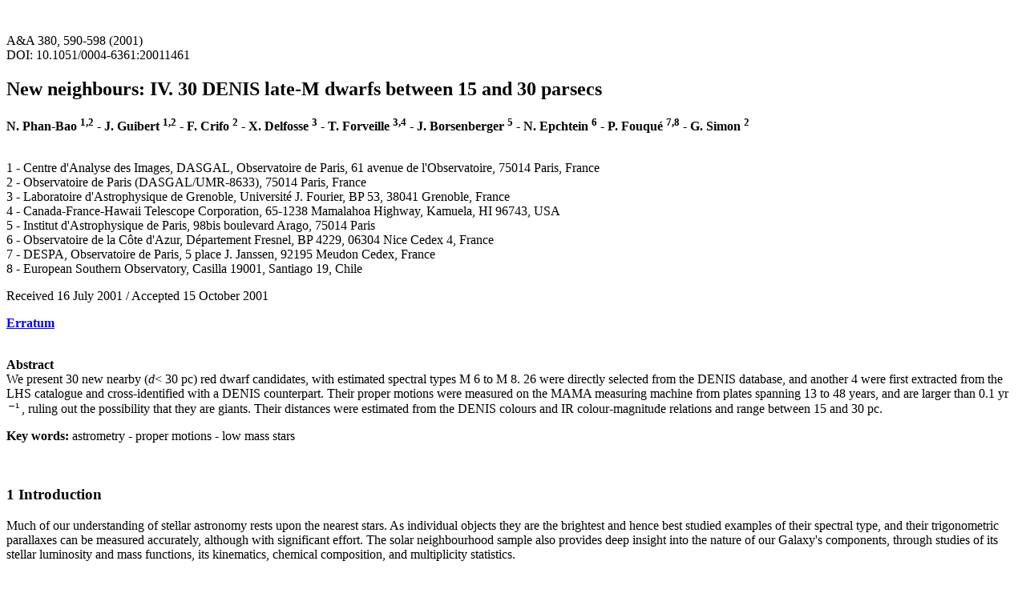

--- FILE ---
content_type: text/html; charset=UTF-8
request_url: https://www.aanda.org/articles/aa/full/2001/47/aah3000/aah3000.right.html
body_size: 21063
content:
<!DOCTYPE HTML PUBLIC "-//W3C//DTD HTML 3.2 Final//EN">
<!--Converted with LaTeX2HTML 98.1p1 release (March 2nd, 1998)
originally by Nikos Drakos (nikos@cbl.leeds.ac.uk), CBLU, University of Leeds
* revised and updated by:  Marcus Hennecke, Ross Moore, Herb Swan
* with significant contributions from:
  Jens Lippmann, Marek Rouchal, Martin Wilck and others -->


<BR>




<P>


 

<P>
A&amp;A 380, 590-598 (2001)
<BR>
DOI: 10.1051/0004-6361:20011461

<P>

<P>

<P>

<P>

<P>

<P>

<P>

<H2 ALIGN="LEFT">New neighbours: IV. 30 DENIS late-M dwarfs 
          between 15 and 30 parsecs</H2>
<P ALIGN="LEFT"><STRONG>N.&nbsp;Phan-Bao
       <SUP>1,2</SUP>        - 
       J.&nbsp;Guibert
       <SUP>1,2</SUP>        - 
       F.&nbsp;Crifo
       <SUP>2</SUP>        - 
       X.&nbsp;Delfosse
       <SUP>3</SUP>        - 
       T.&nbsp;Forveille
       <SUP>3,4</SUP>        - 
       J.&nbsp;Borsenberger
       <SUP>5</SUP>        - 
       N.&nbsp;Epchtein
       <SUP>6</SUP>        - 
       P.&nbsp;Fouqu&#233;
       <SUP>7,8</SUP>        - 
       G.&nbsp;Simon
       <SUP>2</SUP></STRONG></P>
<P ALIGN="LEFT">
<BR>
1 - Centre d'Analyse des Images, DASGAL, Observatoire de Paris,  61 avenue 
              de l'Observatoire, 75014 Paris, France
             <BR>
2 - 
              Observatoire de Paris (DASGAL/UMR-8633), 75014 Paris, France
             <BR>
3 - 
              Laboratoire d'Astrophysique de Grenoble, Universit&#233; J. 
              Fourier, BP 53, 38041 Grenoble, France
             <BR>
4 - 
              Canada-France-Hawaii Telescope Corporation, 65-1238 Mamalahoa 
              Highway, Kamuela, HI 96743, USA
             <BR>
5 - 
              Institut d'Astrophysique de Paris, 98bis boulevard Arago, 
              75014 Paris
             <BR>
6 - 
              Observatoire de la C&#xf4;te d'Azur, D&#xe9;partement Fresnel, BP 4229, 06304 Nice Cedex 4, France
             <BR>
7 - 
              DESPA, Observatoire de Paris, 5 place J. Janssen, 92195 
              Meudon Cedex, France
             <BR>
8 - 
              European Southern Observatory, Casilla 19001, Santiago 19, Chile
	 </P>
<P ALIGN="LEFT">Received 16 July 2001 / Accepted 15 October 2001
</P>
<P ALIGN="LEFT"><STRONG><a href="/articles/aa/full/2002/33/aah3000e/aah3000e.html">Erratum</a></STRONG>
<BR>
<BR>
<P ALIGN="LEFT"><STRONG>Abstract</STRONG>
<BR>
We present 30 new nearby (<I>d</I>&lt;&nbsp;30 pc) red dwarf candidates, with
estimated spectral types M&nbsp;6 to M&nbsp;8. 26 were directly selected from the 
DENIS database, and another 4 were first extracted from the LHS catalogue
and cross-identified with a DENIS counterpart. Their proper motions were
measured on the MAMA measuring machine from plates spanning 13 to 48&nbsp;years,
and are larger than 0.1&nbsp;yr<IMG
 WIDTH="19" HEIGHT="15" ALIGN="BOTTOM" BORDER="0"
 SRC="/articles/aa/full/2001/47/aah3000/img4.gif"
 ALT="$^{\rm -1}$">,
ruling out the possibility that
they are giants. Their distances were estimated from 
the DENIS colours and IR colour-magnitude relations and range
between 15 and 30&nbsp;pc.

<P>
<B>Key words: </B>astrometry - proper motions - low mass stars
</P>

<P>
<BR>



<H3><A NAME="SECTION00020000000000000000">
1 Introduction</A>
</H3>

<P>
Much of our understanding of stellar astronomy rests upon the nearest
stars. As individual objects they are the brightest and hence best
studied examples of their spectral type, and their trigonometric parallaxes
can be measured accurately, although with significant effort.
The solar neighbourhood sample also provides deep insight into the nature 
of our Galaxy's components, 
through studies of its stellar luminosity and mass functions, its 
kinematics, chemical composition, and multiplicity statistics. 

<P>
Perhaps surprisingly, this sample is still incomplete, even very close to 
the Sun, as illustrated by the recent discoveries of three
new stars with <I>d</I>&lt;&nbsp;6&nbsp;pc (Henry et&nbsp;al. <A NAME="aaref47"></A><A HREF="/articles/aa/full/2001/47/aah3000/aah3000.right.html#henry">1997</A>; Delfosse et&nbsp;al. 
<A NAME="aaref32"></A><A HREF="/articles/aa/full/2001/47/aah3000/aah3000.right.html#delfossec">2001</A>; Scholz et&nbsp;al. <A NAME="aaref65"></A><A HREF="/articles/aa/full/2001/47/aah3000/aah3000.right.html#scholz01">2001</A>).
From a comparison of the observed star densities within 5 and 
10&nbsp;parsecs, Henry et&nbsp;al. (<A HREF="/articles/aa/full/2001/47/aah3000/aah3000.right.html#henry">1997</A>) estimate that approximately
130&nbsp;systems are missing from the 10&nbsp;pc sample. Most of these missing stars
are red M dwarfs, with <I>B</I>-<I>V</I>&gt;&nbsp;1.70 (Gliese et&nbsp;al. <A NAME="aaref45"></A><A HREF="/articles/aa/full/2001/47/aah3000/aah3000.right.html#gliese">1986</A>),
and the deficit is largest south of declination 
<!-- MATH: $-30\hbox{$^\circ$ }$ -->
<IMG
 WIDTH="40" HEIGHT="26" ALIGN="MIDDLE" BORDER="0"
 SRC="/articles/aa/full/2001/47/aah3000/img12.gif"
 ALT="$-30\hbox{$^\circ$ }$">.
 
For the most part the known members of the solar neighbourhood have
been selected within the available catalogues of
trigonometric parallaxes, though some significant fraction is still included
on the basis of photometric or spectroscopic distances (Gliese <A NAME="aaref41"></A><A HREF="/articles/aa/full/2001/47/aah3000/aah3000.right.html#gliese56">1956</A>;
Gliese &amp; Jahrei&#223;&nbsp;<A NAME="aaref43"></A><A HREF="/articles/aa/full/2001/47/aah3000/aah3000.right.html#gliese79">1979</A>, <A NAME="aaref46"></A><A HREF="/articles/aa/full/2001/47/aah3000/aah3000.right.html#gliese91">1991</A>). However, for at least the
last fifty years, parallax programs have selected their targets for a good part
from proper motion catalogues,
such as the Cincinnati catalogues (Porter et&nbsp;al. <A NAME="aaref61"></A><A HREF="/articles/aa/full/2001/47/aah3000/aah3000.right.html#porter18">1918</A>, <A NAME="aaref62"></A><A HREF="/articles/aa/full/2001/47/aah3000/aah3000.right.html#porter30">1930</A>),
the Luyten catalogues (LFT <A NAME="aaref52"></A><A HREF="/articles/aa/full/2001/47/aah3000/aah3000.right.html#luyten55">1955</A>; LTT <A NAME="aaref53"></A><A HREF="/articles/aa/full/2001/47/aah3000/aah3000.right.html#luyten57">1957</A>, <A NAME="aaref54"></A><A HREF="/articles/aa/full/2001/47/aah3000/aah3000.right.html#luyten61">1961</A>;
LHS <A NAME="aaref55"></A><A HREF="/articles/aa/full/2001/47/aah3000/aah3000.right.html#luytena">1979</A>; NLTT <A NAME="aaref56"></A><A HREF="/articles/aa/full/2001/47/aah3000/aah3000.right.html#luytenb">1980</A>)
or the Lowell catalogues (Giclas et&nbsp;al. <A NAME="aaref39"></A><A HREF="/articles/aa/full/2001/47/aah3000/aah3000.right.html#giclas71">1971</A>, <A NAME="aaref40"></A><A HREF="/articles/aa/full/2001/47/aah3000/aah3000.right.html#giclas78">1978</A>).
This leads to a proper motion bias of the
resulting sample, at least for the faint end. 
To date even the smaller LHS catalogue has been incompletely
followed-up, and the Luyten catalogues therefore contain many unrecognized 
nearby stars (e.g. Scholz et&nbsp;al. <A HREF="/articles/aa/full/2001/47/aah3000/aah3000.right.html#scholz01">2001</A>, for an extreme example).
Several groups are working to identify them (Henry et&nbsp;al. <A HREF="/articles/aa/full/2001/47/aah3000/aah3000.right.html#henry">1997</A>; 
Gizis &amp; Reid <A NAME="aaref35"></A><A HREF="/articles/aa/full/2001/47/aah3000/aah3000.right.html#gizis97">1997</A>; Jahrei&#223;&nbsp;et&nbsp;al. <A NAME="aaref49"></A><A HREF="/articles/aa/full/2001/47/aah3000/aah3000.right.html#jahreiss01">2001</A>). 
One limitation to these efforts is the much brighter
limiting magnitude of the proper motion catalogues south of declination 
<!-- MATH: $-33\hbox{$^\circ$ }$ -->
<IMG
 WIDTH="40" HEIGHT="26" ALIGN="MIDDLE" BORDER="0"
 SRC="/articles/aa/full/2001/47/aah3000/img13.gif"
 ALT="$-33\hbox{$^\circ$ }$">(e.g. Scholz et&nbsp;al. <A HREF="/articles/aa/full/2001/47/aah3000/aah3000.right.html#scholz01">2001</A>, for a 
recent discussion), where a much larger fraction of the solar 
neighbourhood stars is currently missing.

<P>
The recent near-infrared sky surveys, DENIS and 2MASS, represent 
a powerful alternative tool to identify these faint and cool nearby 
stars. Candidates are first selected on simple colour and photometric 
distance criteria, producing an initial list that also contains many giants, 
and potentially some pre-main-sequence stars. At low galactic 
latitudes it would also include many reddened distant stars.
In a second step these contaminating populations need to be
rejected, through either (1) a systematic spectroscopic follow up 
(Gizis et&nbsp;al. <A NAME="aaref37"></A><A HREF="/articles/aa/full/2001/47/aah3000/aah3000.right.html#gizis">2000</A>), or (2) proper motion selection (distant 
giants have very small proper motions), or (3) more accurate multi-colour
photometry than
available from the surveys. Systematic spectroscopy is clearly 
the cleanest approach, and does not reject the few nearby star that, like
Gl&nbsp;710 for instance, have small proper motions. Proper motion selection 
on the other hand is cheap and effective, but it obviously does nothing 
to correct for the proper motion bias of the present nearby star catalogues.

<P>
We are using here the DENIS near infrared sky survey to identify
possible very-low-mass stars within 30 parsecs. We conservatively adopt 
a distance cutoff slightly larger than the 25&nbsp;pc limit of the Catalogue of 
Nearby Stars of Gliese and Jahrei&#223;&nbsp;(CNS3, <A HREF="/articles/aa/full/2001/47/aah3000/aah3000.right.html#gliese91">1991</A>), 
to avoid losing bona-fide <I>d</I>&lt;&nbsp;25&nbsp;pc stars from imprecise photometric
distances.
One initial result of this effort was the discovery of an M&nbsp;9 dwarf 
at a spectroscopic distance of only 4&nbsp;pc, DENIS-P&nbsp;J104814.7-395606.1 
(Delfosse et&nbsp;al. <A HREF="/articles/aa/full/2001/47/aah3000/aah3000.right.html#delfossec">2001</A>). In this paper we present 26 nearby 
red dwarf candidates, selected with <I>I</I>-<I>J</I>&gt;&nbsp;2.0 (M6 or later) in the DENIS 
database and with a proper motion larger than 0.1&nbsp;yr<IMG
 WIDTH="19" HEIGHT="15" ALIGN="BOTTOM" BORDER="0"
 SRC="/articles/aa/full/2001/47/aah3000/img4.gif"
 ALT="$^{\rm -1}$">.
13 of these are new, and another 13 were known as high-PM objects but 
had not been characterized further. Four additional candidates were
first selected from the southern part of the LHS catalogue
and then identified with DENIS counterparts.

<P>
Section&nbsp;2 reviews the sample selection, and Sect.&nbsp;3 presents the 
photographic photometry and the proper motion measurements. 
We discuss the results in Sect.&nbsp;4 and summarize in Sect.&nbsp;5.

<P>



<H3><A NAME="SECTION00030000000000000000">
2  Sample selection</A>
</H3>

<H4><A NAME="SECTION00021000000000000000">
2.1 DENIS observations</A>
</H4>

<P>
<BR>
<DIV ALIGN="CENTER"><A NAME="table_dist">&#160;</A>

<P>
<A NAME="648">&#160;</A>
<TABLE CELLPADDING=3 BORDER="1">
<CAPTION><STRONG>Table 1:</STRONG>
Typical detection limiting distances (
<!-- MATH: $D_{\rm lim}$ -->
<IMG
 WIDTH="31" HEIGHT="26" ALIGN="MIDDLE" BORDER="0"
 SRC="/articles/aa/full/2001/47/aah3000/img1.gif"
 ALT="$D_{\rm lim}$">)
for M dwarfs with colour 
<!-- MATH: $2.0 \,{\leq} \,I-J \,{\leq} \,3.0$ -->
<IMG
 WIDTH="104" HEIGHT="26" ALIGN="MIDDLE" BORDER="0"
 SRC="/articles/aa/full/2001/47/aah3000/img2.gif"
 ALT="$2.0 \,{\leq } \,I-J \,{\leq } \,3.0$">
in the DENIS survey. The spectral 
types are from Leggett
(<A NAME="aaref51"></A><A HREF="/articles/aa/full/2001/47/aah3000/aah3000.right.html#leggett">1992</A>) and the absolute magnitude is taken from 
Fig.&nbsp;<A HREF="/articles/aa/full/2001/47/aah3000/aah3000.right.html#fig_col_mag">1</A>.
</CAPTION>
<TR><TD ALIGN="LEFT"><P></P>

<I>I</I>-<I>J</I></TD>
<TD ALIGN="LEFT">Spectral type</TD>
<TD ALIGN="LEFT"><I>M</I><SUB><I>I</I></SUB></TD>
<TD ALIGN="LEFT">
<!-- MATH: $D_{\rm lim}$ -->
<IMG
 WIDTH="31" HEIGHT="26" ALIGN="MIDDLE" BORDER="0"
 SRC="/articles/aa/full/2001/47/aah3000/img1.gif"
 ALT="$D_{\rm lim}$"></TD>
</TR>
<TR><TD ALIGN="LEFT"><P></P>
2.0</TD>
<TD ALIGN="LEFT">M 5.5-M 6</TD>
<TD ALIGN="LEFT">11.5</TD>
<TD ALIGN="LEFT">250&nbsp;pc</TD>
</TR>
<TR><TD ALIGN="LEFT">2.5</TD>
<TD ALIGN="LEFT">M 6.5-M 7</TD>
<TD ALIGN="LEFT">12.9</TD>
<TD ALIGN="LEFT">130&nbsp;pc</TD>
</TR>
<TR><TD ALIGN="LEFT">3.0</TD>
<TD ALIGN="LEFT">M 8</TD>
<TD ALIGN="LEFT">14.0</TD>
<TD ALIGN="LEFT">80&nbsp;pc</TD>
</TR>
</TABLE>
<P>

</DIV>
<BR>
<P>
<BR>
<DIV ALIGN="CENTER">
<TABLE WIDTH="70%">
<TR><TD><A NAME="fig_col_mag">&#160;</A><A NAME="649">&#160;</A><A NAME="figure244"
 HREF="/articles/aa/full/2001/47/aah3000/img14.gif"><IMG
 WIDTH="99" HEIGHT="66" SRC="/articles/aa/full/2001/47/aah3000/Timg14.gif"
 ALT="\begin{figure}
\par\includegraphics[angle=-90,width=8.6cm,clip]{H3000F1.ps}\end{figure}"></A></TD>
<TD><STRONG>Figure 1:</STRONG>
<I>M</I><SUB><I>I</I></SUB>: <I>I</I>-<I>J</I> HR diagram for M dwarfs with known distances (from
  Leggett <A HREF="/articles/aa/full/2001/47/aah3000/aah3000.right.html#leggett">1992</A> and Tinney et&nbsp;al. <A NAME="aaref69"></A><A HREF="/articles/aa/full/2001/47/aah3000/aah3000.right.html#tinney">1995</A>). Our
  empirical polynomial fit and the 3&nbsp;Gyr model of Baraffe et&nbsp;al. (<A NAME="aaref8"></A><A HREF="/articles/aa/full/2001/47/aah3000/aah3000.right.html#baraffe98">1998</A>) for a solar
  metalicity are overlaid.</TD>
</TR><TR><TD COLSPAN="2"><A HREF="http://dexter.edpsciences.org/applet.php?html_id=1&DOI=10.1051/0004-6361:20011461" target="DEXTER">Open with DEXTER</A></TD></TR>

</TABLE>
</DIV>
<BR>
<P>
The DEep Near-Infrared Survey (DENIS) is a southern sky 
survey (Epchtein <A NAME="aaref34"></A><A HREF="/articles/aa/full/2001/47/aah3000/aah3000.right.html#epchtein97">1997</A>), which will provide
full coverage of the southern hemisphere in two near-infrared bands (<I>J</I>and <IMG
 WIDTH="21" HEIGHT="26" ALIGN="MIDDLE" BORDER="0"
 SRC="/articles/aa/full/2001/47/aah3000/img15.gif"
 ALT="$K_{\rm s}$">)
and one optical band (I).
DENIS observations are carried out on the ESO 1&nbsp;m telescope at La Silla.
Dichroic beam splitters separate the three channels, and a
focal reducing optics provide scales of 3
<!-- MATH: $^{\prime\prime}$ -->
<IMG
 WIDTH="11" HEIGHT="15" ALIGN="BOTTOM" BORDER="0"
 SRC="/articles/aa/full/2001/47/aah3000/img16.gif"
 ALT="$^{\prime\prime}$">&nbsp;per pixel on the
256<IMG
 WIDTH="15" HEIGHT="25" ALIGN="MIDDLE" BORDER="0"
 SRC="/articles/aa/full/2001/47/aah3000/img17.gif"
 ALT="$\times$">256 NICMOS3 arrays used for the two infrared channels, and
1
<!-- MATH: $^{\prime\prime}$ -->
<IMG
 WIDTH="11" HEIGHT="15" ALIGN="BOTTOM" BORDER="0"
 SRC="/articles/aa/full/2001/47/aah3000/img16.gif"
 ALT="$^{\prime\prime}$">&nbsp;per pixel on the 
<!-- MATH: $1024 \times 1024$ -->
<IMG
 WIDTH="77" HEIGHT="25" ALIGN="MIDDLE" BORDER="0"
 SRC="/articles/aa/full/2001/47/aah3000/img18.gif"
 ALT="$1024 \times 1024$">
Tektronix CCD detector of the <I>I</I>channel. 

<P>
The image data were processed with the
standard DENIS software pipeline (Borsenberger <A NAME="aaref16"></A><A HREF="/articles/aa/full/2001/47/aah3000/aah3000.right.html#borsen97">1997</A>;
Borsenberger et&nbsp;al., in preparation) at the 
Paris Data Analysis Center (PDAC).  The thermal background  produced
by the instrument and the sky emission is derived from a local clipped 
mean along the
strip. Flat-field corrections are derived from observation of the
sunrise sky.
Source extraction and photometry are performed at PDAC, using 
a space-varying kernel algorithm (Alard <A NAME="aaref0"></A><A HREF="/articles/aa/full/2001/47/aah3000/aah3000.right.html#alard00">2000</A>). 
The astrometry of the individual DENIS frames is referenced to the 
USNO-A2.0 catalogue, whose <IMG
 WIDTH="15" HEIGHT="13" ALIGN="BOTTOM" BORDER="0"
 SRC="/articles/aa/full/2001/47/aah3000/img10.gif"
 ALT="$\sim $">1
<!-- MATH: $^{\prime\prime}$ -->
<IMG
 WIDTH="11" HEIGHT="15" ALIGN="BOTTOM" BORDER="0"
 SRC="/articles/aa/full/2001/47/aah3000/img16.gif"
 ALT="$^{\prime\prime}$">&nbsp;accuracy therefore determines 
the absolute precision of the DENIS positions.

<P>
With a 100% completeness level at 
<!-- MATH: $I \sim 18.0$ -->
<IMG
 WIDTH="54" HEIGHT="13" ALIGN="BOTTOM" BORDER="0"
 SRC="/articles/aa/full/2001/47/aah3000/img19.gif"
 ALT="$I \sim 18.0$">,

<!-- MATH: $J \sim 16.0$ -->
<IMG
 WIDTH="56" HEIGHT="13" ALIGN="BOTTOM" BORDER="0"
 SRC="/articles/aa/full/2001/47/aah3000/img20.gif"
 ALT="$J \sim 16.0$">
and

<!-- MATH: $K_{\rm s} \sim 13.0$ -->
<IMG
 WIDTH="64" HEIGHT="26" ALIGN="MIDDLE" BORDER="0"
 SRC="/articles/aa/full/2001/47/aah3000/img21.gif"
 ALT="$K_{\rm s} \sim 13.0$">,
the DENIS survey is sensitive to M
dwarfs out to large distances (Table&nbsp;<A HREF="/articles/aa/full/2001/47/aah3000/aah3000.right.html#table_dist">1</A>),
well beyond the 25&nbsp;pc limit of the CNS3 (<A HREF="/articles/aa/full/2001/47/aah3000/aah3000.right.html#gliese91">1991</A>).
In this part of the HR diagram the <I>I</I>-<I>J</I> (or alternately <I>I</I>-<I>K</I>) 
colour index is an excellent spectral type and luminosity estimator 
(Leggett <A HREF="/articles/aa/full/2001/47/aah3000/aah3000.right.html#leggett">1992</A>). The DENIS data therefore provide
immediate identification of M dwarf candidates from <I>I</I>-<I>J</I>&nbsp;&gt;&nbsp;1.0, and, 
under the assumption that they are indeed dwarfs, a good estimate of their 
distance through colour-magnitude relations. 
<BR>
<DIV ALIGN="CENTER"><A NAME="obs">&#160;</A>

<P>
<A NAME="261">&#160;</A>
<TABLE CELLPADDING=3 BORDER="1">
<CAPTION><STRONG>Table 2:</STRONG>
Position and observation information for the 30 new nearby
    star candidates.</CAPTION>
<TR><TD ALIGN="LEFT"><P></P>
DENIS Name</TD>
<TD ALIGN="LEFT">Other name</TD>
<TD ALIGN="LEFT">
<!-- MATH: $\alpha_{\rm 2000}$ -->
<IMG
 WIDTH="36" HEIGHT="25" ALIGN="MIDDLE" BORDER="0"
 SRC="/articles/aa/full/2001/47/aah3000/img22.gif"
 ALT="$\alpha_{\rm 2000}$"></TD>
<TD ALIGN="LEFT">
<!-- MATH: $\delta_{\rm 2000}$ -->
<IMG
 WIDTH="33" HEIGHT="26" ALIGN="MIDDLE" BORDER="0"
 SRC="/articles/aa/full/2001/47/aah3000/img23.gif"
 ALT="$\delta_{\rm 2000}$"></TD>
<TD ALIGN="LEFT">DENIS</TD>
<TD ALIGN="LEFT">Number of</TD>
<TD ALIGN="LEFT">Time</TD>
</TR>
<TR><TD ALIGN="LEFT">&nbsp;</TD>
<TD ALIGN="LEFT">&nbsp;</TD>
<TD ALIGN="LEFT">&nbsp;</TD>
<TD ALIGN="LEFT">&nbsp;</TD>
<TD ALIGN="LEFT">Epoch</TD>
<TD ALIGN="LEFT">observations</TD>
<TD ALIGN="LEFT">baseline [yr]</TD>
</TR>
<TR><TD ALIGN="LEFT"><P></P>
DENIS-P J0004575-170937</TD>
<TD ALIGN="LEFT">...</TD>
<TD ALIGN="LEFT">00 04 57.54</TD>
<TD ALIGN="LEFT">-17 09 37.0</TD>
<TD ALIGN="LEFT">1999.521</TD>
<TD ALIGN="LEFT">&nbsp;&nbsp;&nbsp;4</TD>
<TD ALIGN="LEFT">47.834</TD>
</TR>
<TR><TD ALIGN="LEFT">DENIS-P J0013466-045736</TD>
<TD ALIGN="LEFT">LHS 1042</TD>
<TD ALIGN="LEFT">00 13 46.60</TD>
<TD ALIGN="LEFT">-04 57 36.5</TD>
<TD ALIGN="LEFT">1999.846</TD>
<TD ALIGN="LEFT">&nbsp;&nbsp;&nbsp;4</TD>
<TD ALIGN="LEFT">45.173</TD>
</TR>
<TR><TD ALIGN="LEFT">DENIS-P J0019275-362015</TD>
<TD ALIGN="LEFT">...</TD>
<TD ALIGN="LEFT">00 19 27.53</TD>
<TD ALIGN="LEFT">-36 20 15.7</TD>
<TD ALIGN="LEFT">1999.877</TD>
<TD ALIGN="LEFT">&nbsp;&nbsp;&nbsp;3</TD>
<TD ALIGN="LEFT">21.064</TD>
</TR>
<TR><TD ALIGN="LEFT">DENIS-P J0041353-562112</TD>
<TD ALIGN="LEFT">...</TD>
<TD ALIGN="LEFT">00 41 35.39</TD>
<TD ALIGN="LEFT">-56 21 12.9</TD>
<TD ALIGN="LEFT">1999.803</TD>
<TD ALIGN="LEFT">&nbsp;&nbsp;&nbsp;3</TD>
<TD ALIGN="LEFT">20.984</TD>
</TR>
<TR><TD ALIGN="LEFT">DENIS-P J0145434-372959</TD>
<TD ALIGN="LEFT">...</TD>
<TD ALIGN="LEFT">01 45 43.49</TD>
<TD ALIGN="LEFT">-37 29 59.3</TD>
<TD ALIGN="LEFT">1999.877</TD>
<TD ALIGN="LEFT">&nbsp;&nbsp;&nbsp;3</TD>
<TD ALIGN="LEFT">22.165</TD>
</TR>
<TR><TD ALIGN="LEFT">DENIS-P J0253444-795913</TD>
<TD ALIGN="LEFT">...</TD>
<TD ALIGN="LEFT">02 53 44.41</TD>
<TD ALIGN="LEFT">-79 59 13.6</TD>
<TD ALIGN="LEFT">1999.699</TD>
<TD ALIGN="LEFT">&nbsp;&nbsp;&nbsp;3</TD>
<TD ALIGN="LEFT">21.921</TD>
</TR>
<TR><TD ALIGN="LEFT">DENIS-P J0312251+002158</TD>
<TD ALIGN="LEFT">...</TD>
<TD ALIGN="LEFT">03 12 25.11</TD>
<TD ALIGN="LEFT">+00 21 58.6</TD>
<TD ALIGN="LEFT">1999.704</TD>
<TD ALIGN="LEFT">&nbsp;&nbsp;&nbsp;3</TD>
<TD ALIGN="LEFT">48.020</TD>
</TR>
<TR><TD ALIGN="LEFT">DENIS-P J0324268-772705</TD>
<TD ALIGN="LEFT">...</TD>
<TD ALIGN="LEFT">03 24 26.88</TD>
<TD ALIGN="LEFT">-77 27 05.5</TD>
<TD ALIGN="LEFT">1999.855</TD>
<TD ALIGN="LEFT">&nbsp;&nbsp;&nbsp;3</TD>
<TD ALIGN="LEFT">22.077</TD>
</TR>
<TR><TD ALIGN="LEFT">DENIS-P J0413398-270428</TD>
<TD ALIGN="LEFT">LP 890- 2</TD>
<TD ALIGN="LEFT">04 13 39.81</TD>
<TD ALIGN="LEFT">-27 04 28.9</TD>
<TD ALIGN="LEFT">1999.838</TD>
<TD ALIGN="LEFT">&nbsp;&nbsp;&nbsp;4</TD>
<TD ALIGN="LEFT">41.869</TD>
</TR>
<TR><TD ALIGN="LEFT">DENIS-P J0602542-091503<SUP>+</SUP></TD>
<TD ALIGN="LEFT">LHS 1810</TD>
<TD ALIGN="LEFT">06 02 54.26</TD>
<TD ALIGN="LEFT">-09 15 03.8</TD>
<TD ALIGN="LEFT">1999.929</TD>
<TD ALIGN="LEFT">&nbsp;&nbsp;&nbsp;3</TD>
<TD ALIGN="LEFT">17.040</TD>
</TR>
<TR><TD ALIGN="LEFT">DENIS-P J0848189-201911<SUP>+</SUP></TD>
<TD ALIGN="LEFT">LHS 2049</TD>
<TD ALIGN="LEFT">08 48 18.94</TD>
<TD ALIGN="LEFT">-20 19 11.4</TD>
<TD ALIGN="LEFT">1999.258</TD>
<TD ALIGN="LEFT">&nbsp;&nbsp;&nbsp;3</TD>
<TD ALIGN="LEFT">21.014</TD>
</TR>
<TR><TD ALIGN="LEFT">DENIS-P J1003191-010507<SUP>+</SUP></TD>
<TD ALIGN="LEFT">LHS 5165</TD>
<TD ALIGN="LEFT">10 03 19.18</TD>
<TD ALIGN="LEFT">-01 05 07.7</TD>
<TD ALIGN="LEFT">1999.030</TD>
<TD ALIGN="LEFT">&nbsp;&nbsp;&nbsp;3</TD>
<TD ALIGN="LEFT">13.011</TD>
</TR>
<TR><TD ALIGN="LEFT">DENIS-P J1136409-075511</TD>
<TD ALIGN="LEFT">LP 673-63</TD>
<TD ALIGN="LEFT">11 36 40.99</TD>
<TD ALIGN="LEFT">-07 55 11.7</TD>
<TD ALIGN="LEFT">1999.373</TD>
<TD ALIGN="LEFT">&nbsp;&nbsp;&nbsp;4</TD>
<TD ALIGN="LEFT">45.195</TD>
</TR>
<TR><TD ALIGN="LEFT">DENIS-P J1216101-112609</TD>
<TD ALIGN="LEFT">LP 734-87</TD>
<TD ALIGN="LEFT">12 16 10.16</TD>
<TD ALIGN="LEFT">-11 26 09.9</TD>
<TD ALIGN="LEFT">1999.203</TD>
<TD ALIGN="LEFT">&nbsp;&nbsp;&nbsp;4</TD>
<TD ALIGN="LEFT">44.948</TD>
</TR>
<TR><TD ALIGN="LEFT">DENIS-P J1223562-275746</TD>
<TD ALIGN="LEFT">LHS 325a</TD>
<TD ALIGN="LEFT">12 23 56.27</TD>
<TD ALIGN="LEFT">-27 57 46.7</TD>
<TD ALIGN="LEFT">1999.304</TD>
<TD ALIGN="LEFT">&nbsp;&nbsp;&nbsp;4</TD>
<TD ALIGN="LEFT">41.162</TD>
</TR>
<TR><TD ALIGN="LEFT">DENIS-P J1236153-310646</TD>
<TD ALIGN="LEFT">LP 909-55</TD>
<TD ALIGN="LEFT">12 36 15.32</TD>
<TD ALIGN="LEFT">-31 06 46.0</TD>
<TD ALIGN="LEFT">1999.249</TD>
<TD ALIGN="LEFT">&nbsp;&nbsp;&nbsp;4</TD>
<TD ALIGN="LEFT">41.923</TD>
</TR>
<TR><TD ALIGN="LEFT">DENIS-P J1357149-143852</TD>
<TD ALIGN="LEFT">...</TD>
<TD ALIGN="LEFT">13 57 14.97</TD>
<TD ALIGN="LEFT">-14 38 52.6</TD>
<TD ALIGN="LEFT">1999.225</TD>
<TD ALIGN="LEFT">&nbsp;&nbsp;&nbsp;4</TD>
<TD ALIGN="LEFT">44.959</TD>
</TR>
<TR><TD ALIGN="LEFT">DENIS-P J1406493-301828<SUP>+</SUP></TD>
<TD ALIGN="LEFT">LHS 2859</TD>
<TD ALIGN="LEFT">14 06 49.33</TD>
<TD ALIGN="LEFT">-30 18 28.0</TD>
<TD ALIGN="LEFT">1999.395</TD>
<TD ALIGN="LEFT">&nbsp;&nbsp;&nbsp;3</TD>
<TD ALIGN="LEFT">24.927</TD>
</TR>
<TR><TD ALIGN="LEFT">DENIS-P J1412069-041348</TD>
<TD ALIGN="LEFT">LP 679-32</TD>
<TD ALIGN="LEFT">14 12 06.98</TD>
<TD ALIGN="LEFT">-04 13 48.2</TD>
<TD ALIGN="LEFT">1999.444</TD>
<TD ALIGN="LEFT">&nbsp;&nbsp;&nbsp;4</TD>
<TD ALIGN="LEFT">42.118</TD>
</TR>
<TR><TD ALIGN="LEFT">DENIS-P J1553251-044741</TD>
<TD ALIGN="LEFT">...</TD>
<TD ALIGN="LEFT">15 53 25.13</TD>
<TD ALIGN="LEFT">-04 47 41.3</TD>
<TD ALIGN="LEFT">1999.581</TD>
<TD ALIGN="LEFT">&nbsp;&nbsp;&nbsp;4</TD>
<TD ALIGN="LEFT">45.170</TD>
</TR>
<TR><TD ALIGN="LEFT">DENIS-P J1614252-025100</TD>
<TD ALIGN="LEFT">LP 624-54</TD>
<TD ALIGN="LEFT">16 14 25.20</TD>
<TD ALIGN="LEFT">-02 51 00.5</TD>
<TD ALIGN="LEFT">1999.280</TD>
<TD ALIGN="LEFT">&nbsp;&nbsp;&nbsp;4</TD>
<TD ALIGN="LEFT">45.763</TD>
</TR>
<TR><TD ALIGN="LEFT">DENIS-P J2002134-542555</TD>
<TD ALIGN="LEFT">...</TD>
<TD ALIGN="LEFT">20 02 13.42</TD>
<TD ALIGN="LEFT">-54 25 55.7</TD>
<TD ALIGN="LEFT">1999.581</TD>
<TD ALIGN="LEFT">&nbsp;&nbsp;&nbsp;4</TD>
<TD ALIGN="LEFT">23.077</TD>
</TR>
<TR><TD ALIGN="LEFT">DENIS-P J2049527-171608</TD>
<TD ALIGN="LEFT">LP 816-10</TD>
<TD ALIGN="LEFT">20 49 52.72</TD>
<TD ALIGN="LEFT">-17 16 08.6</TD>
<TD ALIGN="LEFT">1999.518</TD>
<TD ALIGN="LEFT">&nbsp;&nbsp;&nbsp;3</TD>
<TD ALIGN="LEFT">44.946</TD>
</TR>
<TR><TD ALIGN="LEFT">DENIS-P J2107247-335733</TD>
<TD ALIGN="LEFT">...</TD>
<TD ALIGN="LEFT">21 07 24.73</TD>
<TD ALIGN="LEFT">-33 57 33.3</TD>
<TD ALIGN="LEFT">1999.581</TD>
<TD ALIGN="LEFT">&nbsp;&nbsp;&nbsp;4</TD>
<TD ALIGN="LEFT">19.812</TD>
</TR>
<TR><TD ALIGN="LEFT">DENIS-P J2134222-431610</TD>
<TD ALIGN="LEFT">WT 792</TD>
<TD ALIGN="LEFT">21 34 22.27</TD>
<TD ALIGN="LEFT">-43 16 10.4</TD>
<TD ALIGN="LEFT">1999.767</TD>
<TD ALIGN="LEFT">&nbsp;&nbsp;&nbsp;3</TD>
<TD ALIGN="LEFT">21.189</TD>
</TR>
<TR><TD ALIGN="LEFT">DENIS-P J2202112-110945*</TD>
<TD ALIGN="LEFT">LP 759-17</TD>
<TD ALIGN="LEFT">22 02 11.28</TD>
<TD ALIGN="LEFT">-11 09 45.8</TD>
<TD ALIGN="LEFT">1999.419</TD>
<TD ALIGN="LEFT">&nbsp;&nbsp;&nbsp;4</TD>
<TD ALIGN="LEFT">45.672</TD>
</TR>
<TR><TD ALIGN="LEFT">DENIS-P J2213504-634210</TD>
<TD ALIGN="LEFT">WT 887</TD>
<TD ALIGN="LEFT">22 13 50.47</TD>
<TD ALIGN="LEFT">-63 42 10.0</TD>
<TD ALIGN="LEFT">1999.537</TD>
<TD ALIGN="LEFT">&nbsp;&nbsp;&nbsp;3</TD>
<TD ALIGN="LEFT">22.976</TD>
</TR>
<TR><TD ALIGN="LEFT">DENIS-P J2331217-274949</TD>
<TD ALIGN="LEFT">...</TD>
<TD ALIGN="LEFT">23 31 21.73</TD>
<TD ALIGN="LEFT">-27 49 49.9</TD>
<TD ALIGN="LEFT">1999.869</TD>
<TD ALIGN="LEFT">&nbsp;&nbsp;&nbsp;5</TD>
<TD ALIGN="LEFT">45.119</TD>
</TR>
<TR><TD ALIGN="LEFT">DENIS-P J2333405-213353</TD>
<TD ALIGN="LEFT">LHS 3970</TD>
<TD ALIGN="LEFT">23 33 40.59</TD>
<TD ALIGN="LEFT">-21 33 53.2</TD>
<TD ALIGN="LEFT">1999.770</TD>
<TD ALIGN="LEFT">&nbsp;&nbsp;&nbsp;4</TD>
<TD ALIGN="LEFT">45.176</TD>
</TR>
<TR><TD ALIGN="LEFT">DENIS-P J2353594-083331</TD>
<TD ALIGN="LEFT">...</TD>
<TD ALIGN="LEFT">23 53 59.44</TD>
<TD ALIGN="LEFT">-08 33 31.6</TD>
<TD ALIGN="LEFT">1999.693</TD>
<TD ALIGN="LEFT">&nbsp;&nbsp;&nbsp;3</TD>
<TD ALIGN="LEFT">46.077</TD>
</TR>
</TABLE></div>  
<TABLE ALIGN="center">
<TR><TD><SUP>+</SUP>
&nbsp;Objects selected from LHS initially.
  <br><SUP>*</SUP>
&nbsp;Already listed by Gizis et&nbsp;al. (<A HREF="/articles/aa/full/2001/47/aah3000/aah3000.right.html#gizis">2000</A>).
<br>
&nbsp;&nbsp;&nbsp;Columns 1 &amp; 2: object name in the DENIS data base and other 
identification if available. 
<br>
&nbsp;&nbsp;&nbsp;Columns 3, 4 &amp; 5: DENIS Position with respect to equinox J2000 at DENIS epoch. 
<br>
&nbsp;&nbsp;&nbsp;Columns 6 &amp; 7: number of position observations and time baseline. 
  </TABLE>
<BR>
<BR>
<DIV ALIGN="CENTER"><A NAME="obs1">&#160;</A>

<P>

   <A NAME="650">&#160;</A>
<TABLE CELLPADDING=3 BORDER="1">
<CAPTION><STRONG>Table 3:</STRONG>
34 red DENIS stars with <IMG
 WIDTH="27" HEIGHT="25" ALIGN="MIDDLE" BORDER="0"
 SRC="/articles/aa/full/2001/47/aah3000/img3.gif"
 ALT="$\mu <$">
0.1&nbsp;yr<IMG
 WIDTH="19" HEIGHT="15" ALIGN="BOTTOM" BORDER="0"
 SRC="/articles/aa/full/2001/47/aah3000/img4.gif"
 ALT="$^{\rm -1}$">,
not kept for further
   investigation in the present paper.</CAPTION>
<TR><TD ALIGN="LEFT"><P></P>
DENIS Name</TD>
<TD ALIGN="LEFT">
<!-- MATH: $\alpha_{\rm 2000}$ -->
<IMG
 WIDTH="36" HEIGHT="25" ALIGN="MIDDLE" BORDER="0"
 SRC="/articles/aa/full/2001/47/aah3000/img22.gif"
 ALT="$\alpha_{\rm 2000}$"></TD>
<TD ALIGN="LEFT">
<!-- MATH: $\delta_{\rm 2000}$ -->
<IMG
 WIDTH="33" HEIGHT="26" ALIGN="MIDDLE" BORDER="0"
 SRC="/articles/aa/full/2001/47/aah3000/img23.gif"
 ALT="$\delta_{\rm 2000}$"></TD>
<TD ALIGN="LEFT">DENIS</TD>
<TD ALIGN="LEFT"><I>I</I></TD>
<TD ALIGN="LEFT"><I>I</I>-<I>J</I></TD>
<TD ALIGN="LEFT"><I>J</I>-<I>K</I></TD>
</TR>
<TR><TD ALIGN="LEFT">&nbsp;</TD>
<TD ALIGN="LEFT">&nbsp;</TD>
<TD ALIGN="LEFT">&nbsp;</TD>
<TD ALIGN="LEFT">Epoch</TD>
<TD ALIGN="LEFT">&nbsp;</TD>
<TD ALIGN="LEFT">&nbsp;</TD>
<TD ALIGN="LEFT">&nbsp;</TD>
</TR>
<TR><TD ALIGN="LEFT"><P></P>
DENIS-P J0013093-002551</TD>
<TD ALIGN="LEFT">00 13 09.34</TD>
<TD ALIGN="LEFT">-00 25 51.5</TD>
<TD ALIGN="LEFT">1999.838</TD>
<TD ALIGN="LEFT">14.37</TD>
<TD ALIGN="LEFT">2.22</TD>
<TD ALIGN="LEFT">0.88</TD>
</TR>
<TR><TD ALIGN="LEFT">DENIS-P J0100021-615627</TD>
<TD ALIGN="LEFT">01 00 02.13</TD>
<TD ALIGN="LEFT">-61 56 27.1</TD>
<TD ALIGN="LEFT">1999.964</TD>
<TD ALIGN="LEFT">15.01</TD>
<TD ALIGN="LEFT">2.42</TD>
<TD ALIGN="LEFT">0.94</TD>
</TR>
<TR><TD ALIGN="LEFT">DENIS-P J0250072-860930</TD>
<TD ALIGN="LEFT">02 50 07.20</TD>
<TD ALIGN="LEFT">-86 09 30.0</TD>
<TD ALIGN="LEFT">1999.712</TD>
<TD ALIGN="LEFT">&nbsp;9.26</TD>
<TD ALIGN="LEFT">2.09</TD>
<TD ALIGN="LEFT">1.41</TD>
</TR>
<TR><TD ALIGN="LEFT">DENIS-P J0441247-271453</TD>
<TD ALIGN="LEFT">04 41 24.70</TD>
<TD ALIGN="LEFT">-27 14 53.6</TD>
<TD ALIGN="LEFT">1999.063</TD>
<TD ALIGN="LEFT">&nbsp;8.92</TD>
<TD ALIGN="LEFT">2.19</TD>
<TD ALIGN="LEFT">1.20</TD>
</TR>
<TR><TD ALIGN="LEFT">DENIS-P J1117420-264453</TD>
<TD ALIGN="LEFT">11 17 42.08</TD>
<TD ALIGN="LEFT">-26 44 53.8</TD>
<TD ALIGN="LEFT">1999.266</TD>
<TD ALIGN="LEFT">11.71</TD>
<TD ALIGN="LEFT">2.16</TD>
<TD ALIGN="LEFT">0.56</TD>
</TR>
<TR><TD ALIGN="LEFT">DENIS-P J1236396-172216</TD>
<TD ALIGN="LEFT">12 36 39.61</TD>
<TD ALIGN="LEFT">-17 22 16.9</TD>
<TD ALIGN="LEFT">1999.384</TD>
<TD ALIGN="LEFT">13.91</TD>
<TD ALIGN="LEFT">2.14</TD>
<TD ALIGN="LEFT">1.14</TD>
</TR>
<TR><TD ALIGN="LEFT">DENIS-P J1400335-271656</TD>
<TD ALIGN="LEFT">14 00 33.51</TD>
<TD ALIGN="LEFT">-27 16 56.2</TD>
<TD ALIGN="LEFT">1999.348</TD>
<TD ALIGN="LEFT">&nbsp;9.69</TD>
<TD ALIGN="LEFT">2.09</TD>
<TD ALIGN="LEFT">1.26</TD>
</TR>
<TR><TD ALIGN="LEFT">DENIS-P J1405376-221515</TD>
<TD ALIGN="LEFT">14 05 37.64</TD>
<TD ALIGN="LEFT">-22 15 15.0</TD>
<TD ALIGN="LEFT">1999.285</TD>
<TD ALIGN="LEFT">&nbsp;9.49</TD>
<TD ALIGN="LEFT">2.09</TD>
<TD ALIGN="LEFT">1.29</TD>
</TR>
<TR><TD ALIGN="LEFT">DENIS-P J1427297-264040</TD>
<TD ALIGN="LEFT">14 27 29.71</TD>
<TD ALIGN="LEFT">-26 40 40.8</TD>
<TD ALIGN="LEFT">1999.419</TD>
<TD ALIGN="LEFT">&nbsp;9.68</TD>
<TD ALIGN="LEFT">2.12</TD>
<TD ALIGN="LEFT">1.20</TD>
</TR>
<TR><TD ALIGN="LEFT">DENIS-P J1510397-212524</TD>
<TD ALIGN="LEFT">15 10 39.72</TD>
<TD ALIGN="LEFT">-21 25 24.9</TD>
<TD ALIGN="LEFT">1999.384</TD>
<TD ALIGN="LEFT">10.06</TD>
<TD ALIGN="LEFT">2.22</TD>
<TD ALIGN="LEFT">1.18</TD>
</TR>
<TR><TD ALIGN="LEFT">DENIS-P J1525014-032359</TD>
<TD ALIGN="LEFT">15 25 01.46</TD>
<TD ALIGN="LEFT">-03 23 59.5</TD>
<TD ALIGN="LEFT">1999.351</TD>
<TD ALIGN="LEFT">&nbsp;9.25</TD>
<TD ALIGN="LEFT">2.09</TD>
<TD ALIGN="LEFT">1.08</TD>
</TR>
<TR><TD ALIGN="LEFT">DENIS-P J1552237-033520</TD>
<TD ALIGN="LEFT">15 52 23.78</TD>
<TD ALIGN="LEFT">-03 35 20.7</TD>
<TD ALIGN="LEFT">1999.534</TD>
<TD ALIGN="LEFT">12.02</TD>
<TD ALIGN="LEFT">2.07</TD>
<TD ALIGN="LEFT">1.37</TD>
</TR>
<TR><TD ALIGN="LEFT">DENIS-P J1552551-045215</TD>
<TD ALIGN="LEFT">15 52 55.19</TD>
<TD ALIGN="LEFT">-04 52 15.3</TD>
<TD ALIGN="LEFT">1999.534</TD>
<TD ALIGN="LEFT">10.21</TD>
<TD ALIGN="LEFT">2.01</TD>
<TD ALIGN="LEFT">1.38</TD>
</TR>
<TR><TD ALIGN="LEFT">DENIS-P J1553186-025919</TD>
<TD ALIGN="LEFT">15 53 18.65</TD>
<TD ALIGN="LEFT">-02 59 19.3</TD>
<TD ALIGN="LEFT">1999.581</TD>
<TD ALIGN="LEFT">13.12</TD>
<TD ALIGN="LEFT">2.04</TD>
<TD ALIGN="LEFT">1.36</TD>
</TR>
<TR><TD ALIGN="LEFT">DENIS-P J1615446-040526</TD>
<TD ALIGN="LEFT">16 15 44.69</TD>
<TD ALIGN="LEFT">-04 05 26.2</TD>
<TD ALIGN="LEFT">1999.353</TD>
<TD ALIGN="LEFT">&nbsp;9.67</TD>
<TD ALIGN="LEFT">2.03</TD>
<TD ALIGN="LEFT">1.19</TD>
</TR>
<TR><TD ALIGN="LEFT">DENIS-P J1618120-044221</TD>
<TD ALIGN="LEFT">16 18 12.09</TD>
<TD ALIGN="LEFT">-04 42 21.8</TD>
<TD ALIGN="LEFT">1999.386</TD>
<TD ALIGN="LEFT">11.32</TD>
<TD ALIGN="LEFT">2.26</TD>
<TD ALIGN="LEFT">1.28</TD>
</TR>
<TR><TD ALIGN="LEFT">DENIS-P J2024329-294402</TD>
<TD ALIGN="LEFT">20 24 32.96</TD>
<TD ALIGN="LEFT">-29 44 02.6</TD>
<TD ALIGN="LEFT">1999.392</TD>
<TD ALIGN="LEFT">10.45</TD>
<TD ALIGN="LEFT">2.13</TD>
<TD ALIGN="LEFT">1.26</TD>
</TR>
<TR><TD ALIGN="LEFT">DENIS-P J2032270-273058</TD>
<TD ALIGN="LEFT">20 32 27.03</TD>
<TD ALIGN="LEFT">-27 30 58.4</TD>
<TD ALIGN="LEFT">1999.534</TD>
<TD ALIGN="LEFT">10.76</TD>
<TD ALIGN="LEFT">2.45</TD>
<TD ALIGN="LEFT">1.18</TD>
</TR>
<TR><TD ALIGN="LEFT">DENIS-P J2034203-263652</TD>
<TD ALIGN="LEFT">20 34 20.33</TD>
<TD ALIGN="LEFT">-26 36 52.2</TD>
<TD ALIGN="LEFT">1999.712</TD>
<TD ALIGN="LEFT">11.27</TD>
<TD ALIGN="LEFT">2.23</TD>
<TD ALIGN="LEFT">1.12</TD>
</TR>
<TR><TD ALIGN="LEFT">DENIS-P J2044066-173457</TD>
<TD ALIGN="LEFT">20 44 06.68</TD>
<TD ALIGN="LEFT">-17 34 57.3</TD>
<TD ALIGN="LEFT">1999.606</TD>
<TD ALIGN="LEFT">11.28</TD>
<TD ALIGN="LEFT">2.42</TD>
<TD ALIGN="LEFT">1.29</TD>
</TR>
<TR><TD ALIGN="LEFT">DENIS-P J2055240-322600</TD>
<TD ALIGN="LEFT">20 55 24.07</TD>
<TD ALIGN="LEFT">-32 26 00.8</TD>
<TD ALIGN="LEFT">1999.669</TD>
<TD ALIGN="LEFT">10.73</TD>
<TD ALIGN="LEFT">2.10</TD>
<TD ALIGN="LEFT">1.30</TD>
</TR>
<TR><TD ALIGN="LEFT">DENIS-P J2056329-782540</TD>
<TD ALIGN="LEFT">20 56 32.90</TD>
<TD ALIGN="LEFT">-78 25 40.1</TD>
<TD ALIGN="LEFT">1999.660</TD>
<TD ALIGN="LEFT">10.43</TD>
<TD ALIGN="LEFT">2.08</TD>
<TD ALIGN="LEFT">1.20</TD>
</TR>
<TR><TD ALIGN="LEFT">DENIS-P J2058075-730350</TD>
<TD ALIGN="LEFT">20 58 07.55</TD>
<TD ALIGN="LEFT">-73 03 50.4</TD>
<TD ALIGN="LEFT">1999.660</TD>
<TD ALIGN="LEFT">11.89</TD>
<TD ALIGN="LEFT">2.35</TD>
<TD ALIGN="LEFT">1.29</TD>
</TR>
<TR><TD ALIGN="LEFT">DENIS-P J2103375-783831</TD>
<TD ALIGN="LEFT">21 03 37.56</TD>
<TD ALIGN="LEFT">-78 38 31.5</TD>
<TD ALIGN="LEFT">1999.658</TD>
<TD ALIGN="LEFT">11.42</TD>
<TD ALIGN="LEFT">2.08</TD>
<TD ALIGN="LEFT">1.30</TD>
</TR>
<TR><TD ALIGN="LEFT">DENIS-P J2124575-341655</TD>
<TD ALIGN="LEFT">21 24 57.51</TD>
<TD ALIGN="LEFT">-34 16 55.9</TD>
<TD ALIGN="LEFT">1999.559</TD>
<TD ALIGN="LEFT">13.60</TD>
<TD ALIGN="LEFT">2.37</TD>
<TD ALIGN="LEFT">1.32</TD>
</TR>
<TR><TD ALIGN="LEFT">DENIS-P J2125399-100526</TD>
<TD ALIGN="LEFT">21 25 39.98</TD>
<TD ALIGN="LEFT">-10 05 26.1</TD>
<TD ALIGN="LEFT">1999.482</TD>
<TD ALIGN="LEFT">12.25</TD>
<TD ALIGN="LEFT">2.10</TD>
<TD ALIGN="LEFT">0.59</TD>
</TR>
<TR><TD ALIGN="LEFT">DENIS-P J2130021-815158</TD>
<TD ALIGN="LEFT">21 30 02.15</TD>
<TD ALIGN="LEFT">-81 51 58.6</TD>
<TD ALIGN="LEFT">1999.510</TD>
<TD ALIGN="LEFT">10.33</TD>
<TD ALIGN="LEFT">2.17</TD>
<TD ALIGN="LEFT">1.37</TD>
</TR>
<TR><TD ALIGN="LEFT">DENIS-P J2155040-165535</TD>
<TD ALIGN="LEFT">21 55 04.06</TD>
<TD ALIGN="LEFT">-16 55 35.1</TD>
<TD ALIGN="LEFT">1999.712</TD>
<TD ALIGN="LEFT">12.46</TD>
<TD ALIGN="LEFT">2.37</TD>
<TD ALIGN="LEFT">0.40</TD>
</TR>
<TR><TD ALIGN="LEFT">DENIS-P J2203522-593300</TD>
<TD ALIGN="LEFT">22 03 52.29</TD>
<TD ALIGN="LEFT">-59 33 00.7</TD>
<TD ALIGN="LEFT">1999.649</TD>
<TD ALIGN="LEFT">11.29</TD>
<TD ALIGN="LEFT">2.43</TD>
<TD ALIGN="LEFT">1.16</TD>
</TR>
<TR><TD ALIGN="LEFT">DENIS-P J2206227-204706</TD>
<TD ALIGN="LEFT">22 06 22.78</TD>
<TD ALIGN="LEFT">-20 47 06.0</TD>
<TD ALIGN="LEFT">1999.611</TD>
<TD ALIGN="LEFT">15.09</TD>
<TD ALIGN="LEFT">2.67</TD>
<TD ALIGN="LEFT">1.22</TD>
</TR>
<TR><TD ALIGN="LEFT">DENIS-P J2225004-121606</TD>
<TD ALIGN="LEFT">22 25 00.48</TD>
<TD ALIGN="LEFT">-12 16 06.9</TD>
<TD ALIGN="LEFT">1999.447</TD>
<TD ALIGN="LEFT">10.38</TD>
<TD ALIGN="LEFT">2.25</TD>
<TD ALIGN="LEFT">1.19</TD>
</TR>
<TR><TD ALIGN="LEFT">DENIS-P J2226443-750342</TD>
<TD ALIGN="LEFT">22 26 44.36</TD>
<TD ALIGN="LEFT">-75 03 42.7</TD>
<TD ALIGN="LEFT">1999.814</TD>
<TD ALIGN="LEFT">15.20</TD>
<TD ALIGN="LEFT">2.84</TD>
<TD ALIGN="LEFT">1.20</TD>
</TR>
<TR><TD ALIGN="LEFT">DENIS-P J2312219-091513</TD>
<TD ALIGN="LEFT">23 12 21.98</TD>
<TD ALIGN="LEFT">-09 15 13.5</TD>
<TD ALIGN="LEFT">1999.482</TD>
<TD ALIGN="LEFT">13.70</TD>
<TD ALIGN="LEFT">2.99</TD>
<TD ALIGN="LEFT">0.29</TD>
</TR>
<TR><TD ALIGN="LEFT">DENIS-P J2334544-193232</TD>
<TD ALIGN="LEFT">23 34 54.49</TD>
<TD ALIGN="LEFT">-19 32 32.4</TD>
<TD ALIGN="LEFT">1999.707</TD>
<TD ALIGN="LEFT">14.63</TD>
<TD ALIGN="LEFT">2.94</TD>
<TD ALIGN="LEFT">0.54</TD>
</TR>
</TABLE></div>  
<TABLE ALIGN="center">
<TR><TD>
Column 1: object name. 
<br>
Columns 2, 3 &amp; 4: DENIS Position with respect to equinox J2000 at DENIS epoch.
<br>
Columns 5, 6 &amp; 7: DENIS <I>I</I>-magnitude and colours.
</table>
<BR>
Color-magnitude relations have yet to be established for the native
DENIS photometric system, and we therefore resort to a relation in the
standard Cousins-CIT system to derive distances for red stars in the 
DENIS database. A preliminary comparison of the two photometric systems 
for very late M dwarfs shows differences of <IMG
 WIDTH="15" HEIGHT="13" ALIGN="BOTTOM" BORDER="0"
 SRC="/articles/aa/full/2001/47/aah3000/img10.gif"
 ALT="$\sim $">0.1&nbsp;mag between the 
<I>K</I> bands, of slightly less than 0.05&nbsp;mag between the <I>J</I> bands, and below 
0.05&nbsp;mag between the two <I>I</I> bands (Delfosse <A NAME="aaref29"></A><A HREF="/articles/aa/full/2001/47/aah3000/aah3000.right.html#delfosseb">1997b</A>).
We therefore choose to determine distances from the (<I>I</I>-<I>J</I>,&nbsp;<I>M</I><SUB><I>I</I></SUB>) 
relation, which is least affected by the neglected colour terms, and
note that systematic errors from adopting the Cousins-CIT relation are much
smaller than the intrinsic dispersion of that relation.
The two analytic (<I>I</I>-<I>J</I>,&nbsp;<I>M</I><SUB><I>I</I></SUB>) relations in the literature, from Leggett 
(<A HREF="/articles/aa/full/2001/47/aah3000/aah3000.right.html#leggett">1992</A>) and Tinney (<A NAME="aaref67"></A><A HREF="/articles/aa/full/2001/47/aah3000/aah3000.right.html#tinney93">1993</A>), respectively concentrate
on early and late M dwarfs.
For consistency across the M spectral class (and for convenience), we 
therefore fitted a polynomial relation to the photometric 
and trigonometric data of Leggett (<A HREF="/articles/aa/full/2001/47/aah3000/aah3000.right.html#leggett">1992</A>), Tinney
(<A HREF="/articles/aa/full/2001/47/aah3000/aah3000.right.html#tinney93">1993</A>) and Tinney et&nbsp;al. (<A HREF="/articles/aa/full/2001/47/aah3000/aah3000.right.html#tinney">1995</A>), adding some 
photometry from Alonso et&nbsp;al. (<A NAME="aaref4"></A><A HREF="/articles/aa/full/2001/47/aah3000/aah3000.right.html#alonso">1996</A>) and Weis
(<A NAME="aaref73"></A><A HREF="/articles/aa/full/2001/47/aah3000/aah3000.right.html#weis">1993</A>). Figure&nbsp;<A HREF="/articles/aa/full/2001/47/aah3000/aah3000.right.html#fig_col_mag">1</A> shows the resulting relation, 
<BR>
<DIV ALIGN="CENTER"><A NAME="eq1">&#160;</A>
<!-- MATH: \begin{eqnarray}
M_{I} = 4.97-4.76\, (I-J)+10.03\, (I-J)^{\rm 2}-4.07\, (I-J)^{\rm 3} +0.53\, (I-J)^{\rm 4},
\end{eqnarray} -->

<TABLE ALIGN="CENTER" CELLPADDING="0" WIDTH="100%">
<TR VALIGN="MIDDLE"><TD NOWRAP ALIGN="center"><IMG
 WIDTH="492" HEIGHT="34" ALIGN="MIDDLE" BORDER="0"
 SRC="/articles/aa/full/2001/47/aah3000/img24.gif"
 ALT="$\displaystyle M_{I} = 4.97-4.76\, (I-J)+10.03\, (I-J)^{\rm 2}-4.07\, (I-J)^{\rm 3} +0.53\, (I-J)^{\rm 4},$"></TD>
<TD>&nbsp;</TD>
<TD>&nbsp;</TD>
<TD WIDTH=10 ALIGN="RIGHT">
(1)</TD></TR>
</TABLE></DIV>
<BR CLEAR="ALL"><P></P>
valid for 
<!-- MATH: $1.0< I-J < 3.0$ -->
1.0&lt; <I>I</I>-<I>J</I> &lt; 3.0 and demonstrates its fair agreement with the theoretical track of Baraffe et&nbsp;al. (<A HREF="/articles/aa/full/2001/47/aah3000/aah3000.right.html#baraffe98">1998</A>). The new polynomial fit complements the
(<I>I</I>-<I>K</I>,&nbsp;<I>M</I><SUB><I>K</I></SUB>) relation derived by Tinney et&nbsp;al. (<A HREF="/articles/aa/full/2001/47/aah3000/aah3000.right.html#tinney">1995</A>) 
for the same spectral type range.

<P>
With the above Color-Magnitude relation as tool, we have searched the 
first 2110 squares degrees processed 
by PDAC (Fig.&nbsp;<A HREF="/articles/aa/full/2001/47/aah3000/aah3000.right.html#ij_jk">2</A>) for new members of the solar neighbourhood. 
We select all DENIS sources with 
<!-- MATH: $|b_{\rm II}| \geq 30\hbox{$^\circ$ }$ -->
<IMG
 WIDTH="70" HEIGHT="28" ALIGN="MIDDLE" BORDER="0"
 SRC="/articles/aa/full/2001/47/aah3000/img25.gif"
 ALT="$\vert b_{\rm II}\vert \geq 30\hbox{$^\circ$ }$">
that have the 
<I>I</I>-<I>J</I> colour of an M dwarf (
<!-- MATH: $1.0 \leq I-J \leq 3.0$ -->
<IMG
 WIDTH="110" HEIGHT="26" ALIGN="MIDDLE" BORDER="0"
 SRC="/articles/aa/full/2001/47/aah3000/img26.gif"
 ALT="$1.0 \leq I-J \leq 3.0$">;
Leggett <A HREF="/articles/aa/full/2001/47/aah3000/aah3000.right.html#leggett">1992</A>). 
We then compute their photometric distance (
<!-- MATH: $D_{\rm phot}$ -->
<IMG
 WIDTH="38" HEIGHT="26" ALIGN="MIDDLE" BORDER="0"
 SRC="/articles/aa/full/2001/47/aah3000/img27.gif"
 ALT="$D_{\rm phot}$">)
from the 
DENIS photometry and the above polynomial colour-magnitude relations,
and retain those with 
<!-- MATH: $D_{\rm phot} \leq 30$ -->
<IMG
 WIDTH="71" HEIGHT="26" ALIGN="MIDDLE" BORDER="0"
 SRC="/articles/aa/full/2001/47/aah3000/img28.gif"
 ALT="$D_{\rm phot} \leq 30$">&nbsp;pc.
In the present paper we focus on the 
<!-- MATH: $2.0 < I-J < 3.0$ -->
2.0 &lt; <I>I</I>-<I>J</I> &lt; 3.0 range, or 
spectral types of approximately M&nbsp;6 to M&nbsp;8. Bluer nearby M dwarfs are brighter and hence
less likely to have been overlooked. At present we therefore give them
a lower priority. Redder ones, like DENIS-P&nbsp;J104814.7-395606.1 (Delfosse et&nbsp;al. <A HREF="/articles/aa/full/2001/47/aah3000/aah3000.right.html#delfossec">2001</A>), are addressed by the DENIS Brown Dwarf program (Delfosse et&nbsp;al., in preparation).

<P>
These criteria are met by 60&nbsp;objects
(Tables&nbsp;<A HREF="/articles/aa/full/2001/47/aah3000/aah3000.right.html#obs">2</A>,&nbsp;<A HREF="/articles/aa/full/2001/47/aah3000/aah3000.right.html#obs1">3</A>), 13 of which are listed in proper motion 
catalogues but had no distance estimate (except WT&nbsp;792, discussed below).
At that stage the sample is a mix of
distant giants and nearby dwarfs, which cannot be completely separated
using the DENIS photometry alone: the dwarf and giant sequences 
are distinct in the DENIS <I>I</I>-<I>J</I>/<I>J</I>-<I>K</I> colour-colour diagram, but 
not sufficiently separated to distinguish the two classes with 100% 
completeness and reliability.

<P>

<H4><A NAME="SECTION00022000000000000000">
2.2 Additional candidates from the LHS catalogue</A>
</H4>

<P>
We additionally browsed the LHS catalogue (Luyten <A HREF="/articles/aa/full/2001/47/aah3000/aah3000.right.html#luytena">1979</A>) for
objects that match the colour and photometric  distance criteria, but which
had been missed because of our galactic latitude cutoff, or whose DENIS 
observations had not yet been entered in the database. To narrow down 
that search, we looked for unambiguous DENIS identifications to southern 
LHS stars matching 
<!-- MATH: $B_{\rm Luyten}$ -->
<IMG
 WIDTH="49" HEIGHT="26" ALIGN="MIDDLE" BORDER="0"
 SRC="/articles/aa/full/2001/47/aah3000/img29.gif"
 ALT="$B_{\rm Luyten}$">&nbsp;&gt;&nbsp;16.0, 
<!-- MATH: $R_{\rm Luyten}$ -->
<IMG
 WIDTH="49" HEIGHT="26" ALIGN="MIDDLE" BORDER="0"
 SRC="/articles/aa/full/2001/47/aah3000/img30.gif"
 ALT="$R_{\rm Luyten}$">&nbsp;&gt;&nbsp;15.0, and 

<!-- MATH: $B_{\rm Luyten}-R_{\rm Luyten}$ -->
<IMG
 WIDTH="112" HEIGHT="26" ALIGN="MIDDLE" BORDER="0"
 SRC="/articles/aa/full/2001/47/aah3000/img31.gif"
 ALT="$B_{\rm Luyten}-R_{\rm Luyten}$">&nbsp;&gt;&nbsp;1.5, and then applied the colour and 
photometric distance cutoffs. This identified 4 additional candidates: 
LHS 1810, 2049, 2859 and 5165, which are added in the Tables.

<P>


<H3><A NAME="SECTION00040000000000000000">
3 Proper motions and <IMG
 WIDTH="16" HEIGHT="13" ALIGN="BOTTOM" BORDER="0"
 SRC="/articles/aa/full/2001/47/aah3000/img32.gif"
 ALT="$\vec B$">,
<IMG
 WIDTH="16" HEIGHT="13" ALIGN="BOTTOM" BORDER="0"
 SRC="/articles/aa/full/2001/47/aah3000/img33.gif"
 ALT="$\vec R$">
photometry</A>
</H3>

<P>
<BR>
<DIV ALIGN="CENTER"><A NAME="pm">&#160;</A>

<P>
<A NAME="330">&#160;</A>
<TABLE CELLPADDING=3 BORDER="1">
<CAPTION><STRONG>Table 4:</STRONG>
Proper motion of the 30 Nearby Star candidates.</CAPTION>
<TR><TD ALIGN="LEFT"><P></P>
DENIS Name</TD>
<TD ALIGN="LEFT">
<!-- MATH: $\mu_{\rm\alpha}$ -->
<IMG
 WIDTH="20" HEIGHT="25" ALIGN="MIDDLE" BORDER="0"
 SRC="/articles/aa/full/2001/47/aah3000/img34.gif"
 ALT="$\mu_{\rm\alpha}$"></TD>
<TD ALIGN="LEFT">
<!-- MATH: $\mu_{\rm\delta}$ -->
<IMG
 WIDTH="18" HEIGHT="25" ALIGN="MIDDLE" BORDER="0"
 SRC="/articles/aa/full/2001/47/aah3000/img35.gif"
 ALT="$\mu_{\rm\delta}$"></TD>
<TD ALIGN="LEFT">
<!-- MATH: $\mu_{\rm total}$ -->
<IMG
 WIDTH="36" HEIGHT="25" ALIGN="MIDDLE" BORDER="0"
 SRC="/articles/aa/full/2001/47/aah3000/img36.gif"
 ALT="$\mu_{\rm total}$"></TD>
<TD ALIGN="LEFT">
<!-- MATH: $\mu_{\rm _L/W}$ -->
<IMG
 WIDTH="36" HEIGHT="25" ALIGN="MIDDLE" BORDER="0"
 SRC="/articles/aa/full/2001/47/aah3000/img37.gif"
 ALT="$\mu_{\rm _L/W}$"></TD>
</TR>
<TR><TD ALIGN="LEFT">&nbsp;</TD>
<TD ALIGN="LEFT">[yr<IMG
 WIDTH="19" HEIGHT="15" ALIGN="BOTTOM" BORDER="0"
 SRC="/articles/aa/full/2001/47/aah3000/img4.gif"
 ALT="$^{\rm -1}$">]</TD>
<TD ALIGN="LEFT">[yr<IMG
 WIDTH="19" HEIGHT="15" ALIGN="BOTTOM" BORDER="0"
 SRC="/articles/aa/full/2001/47/aah3000/img4.gif"
 ALT="$^{\rm -1}$">]</TD>
<TD ALIGN="LEFT">[yr<IMG
 WIDTH="19" HEIGHT="15" ALIGN="BOTTOM" BORDER="0"
 SRC="/articles/aa/full/2001/47/aah3000/img4.gif"
 ALT="$^{\rm -1}$">]</TD>
<TD ALIGN="LEFT">[yr<IMG
 WIDTH="19" HEIGHT="15" ALIGN="BOTTOM" BORDER="0"
 SRC="/articles/aa/full/2001/47/aah3000/img4.gif"
 ALT="$^{\rm -1}$">]</TD>
</TR>
<TR><TD ALIGN="LEFT"><P></P>
J0004575-170937*</TD>
<TD ALIGN="LEFT">+0.146</TD>
<TD ALIGN="LEFT">-0.011</TD>
<TD ALIGN="LEFT">0.146</TD>
<TD ALIGN="LEFT">...</TD>
</TR>
<TR><TD ALIGN="LEFT">J0013466-045736</TD>
<TD ALIGN="LEFT">+0.584</TD>
<TD ALIGN="LEFT">-0.153</TD>
<TD ALIGN="LEFT">0.604</TD>
<TD ALIGN="LEFT">0.619</TD>
</TR>
<TR><TD ALIGN="LEFT">J0019275-362015*</TD>
<TD ALIGN="LEFT">+0.152</TD>
<TD ALIGN="LEFT">-0.097</TD>
<TD ALIGN="LEFT">0.180</TD>
<TD ALIGN="LEFT">...</TD>
</TR>
<TR><TD ALIGN="LEFT">J0041353-562112*</TD>
<TD ALIGN="LEFT">+0.121</TD>
<TD ALIGN="LEFT">-0.064</TD>
<TD ALIGN="LEFT">0.137</TD>
<TD ALIGN="LEFT">...</TD>
</TR>
<TR><TD ALIGN="LEFT">J0145434-372959*</TD>
<TD ALIGN="LEFT">+0.424</TD>
<TD ALIGN="LEFT">-0.118</TD>
<TD ALIGN="LEFT">0.440</TD>
<TD ALIGN="LEFT">...</TD>
</TR>
<TR><TD ALIGN="LEFT">J0253444-795913*</TD>
<TD ALIGN="LEFT">+0.074</TD>
<TD ALIGN="LEFT">+0.081</TD>
<TD ALIGN="LEFT">0.110</TD>
<TD ALIGN="LEFT">...</TD>
</TR>
<TR><TD ALIGN="LEFT">J0312251+002158*</TD>
<TD ALIGN="LEFT">+0.173</TD>
<TD ALIGN="LEFT">-0.028</TD>
<TD ALIGN="LEFT">0.176</TD>
<TD ALIGN="LEFT">...</TD>
</TR>
<TR><TD ALIGN="LEFT">J0324268-772705*</TD>
<TD ALIGN="LEFT">+0.287</TD>
<TD ALIGN="LEFT">+0.184</TD>
<TD ALIGN="LEFT">0.341</TD>
<TD ALIGN="LEFT">...</TD>
</TR>
<TR><TD ALIGN="LEFT">J0413398-270428</TD>
<TD ALIGN="LEFT">+0.234</TD>
<TD ALIGN="LEFT">-0.023</TD>
<TD ALIGN="LEFT">0.235</TD>
<TD ALIGN="LEFT">0.230</TD>
</TR>
<TR><TD ALIGN="LEFT">J0602542-091503</TD>
<TD ALIGN="LEFT">+0.172</TD>
<TD ALIGN="LEFT">-0.616</TD>
<TD ALIGN="LEFT">0.639</TD>
<TD ALIGN="LEFT">0.608</TD>
</TR>
<TR><TD ALIGN="LEFT">J0848189-201911</TD>
<TD ALIGN="LEFT">+0.342</TD>
<TD ALIGN="LEFT">-0.593</TD>
<TD ALIGN="LEFT">0.685</TD>
<TD ALIGN="LEFT">0.633</TD>
</TR>
<TR><TD ALIGN="LEFT">J1003191-010507</TD>
<TD ALIGN="LEFT">-0.497</TD>
<TD ALIGN="LEFT">+0.056</TD>
<TD ALIGN="LEFT">0.500</TD>
<TD ALIGN="LEFT">0.491</TD>
</TR>
<TR><TD ALIGN="LEFT">J1136409-075511</TD>
<TD ALIGN="LEFT">-0.171</TD>
<TD ALIGN="LEFT">+0.144</TD>
<TD ALIGN="LEFT">0.224</TD>
<TD ALIGN="LEFT">0.223</TD>
</TR>
<TR><TD ALIGN="LEFT">J1216101-112609</TD>
<TD ALIGN="LEFT">+0.041</TD>
<TD ALIGN="LEFT">-0.219</TD>
<TD ALIGN="LEFT">0.223</TD>
<TD ALIGN="LEFT">0.212</TD>
</TR>
<TR><TD ALIGN="LEFT">J1223562-275746</TD>
<TD ALIGN="LEFT">-1.239</TD>
<TD ALIGN="LEFT">+0.323</TD>
<TD ALIGN="LEFT">1.280</TD>
<TD ALIGN="LEFT">1.293</TD>
</TR>
<TR><TD ALIGN="LEFT">J1236153-310646</TD>
<TD ALIGN="LEFT">+0.161</TD>
<TD ALIGN="LEFT">-0.083</TD>
<TD ALIGN="LEFT">0.181</TD>
<TD ALIGN="LEFT">0.191</TD>
</TR>
<TR><TD ALIGN="LEFT">J1357149-143852*</TD>
<TD ALIGN="LEFT">-0.355</TD>
<TD ALIGN="LEFT">+0.023</TD>
<TD ALIGN="LEFT">0.356</TD>
<TD ALIGN="LEFT">...</TD>
</TR>
<TR><TD ALIGN="LEFT">J1406493-301828</TD>
<TD ALIGN="LEFT">-0.855</TD>
<TD ALIGN="LEFT">-0.059</TD>
<TD ALIGN="LEFT">0.857</TD>
<TD ALIGN="LEFT">0.814</TD>
</TR>
<TR><TD ALIGN="LEFT">J1412069-041348</TD>
<TD ALIGN="LEFT">+0.292</TD>
<TD ALIGN="LEFT">-0.152</TD>
<TD ALIGN="LEFT">0.329</TD>
<TD ALIGN="LEFT">0.342</TD>
</TR>
<TR><TD ALIGN="LEFT">J1553251-044741*</TD>
<TD ALIGN="LEFT">-0.034</TD>
<TD ALIGN="LEFT">-0.121</TD>
<TD ALIGN="LEFT">0.126</TD>
<TD ALIGN="LEFT">...</TD>
</TR>
<TR><TD ALIGN="LEFT">J1614252-025100</TD>
<TD ALIGN="LEFT">+0.003</TD>
<TD ALIGN="LEFT">+0.367</TD>
<TD ALIGN="LEFT">0.367</TD>
<TD ALIGN="LEFT">0.401</TD>
</TR>
<TR><TD ALIGN="LEFT">J2002134-542555*</TD>
<TD ALIGN="LEFT">+0.060</TD>
<TD ALIGN="LEFT">-0.364</TD>
<TD ALIGN="LEFT">0.369</TD>
<TD ALIGN="LEFT">...</TD>
</TR>
<TR><TD ALIGN="LEFT">J2049527-171608</TD>
<TD ALIGN="LEFT">+0.303</TD>
<TD ALIGN="LEFT">-0.102</TD>
<TD ALIGN="LEFT">0.320</TD>
<TD ALIGN="LEFT">0.305</TD>
</TR>
<TR><TD ALIGN="LEFT">J2107247-335733*</TD>
<TD ALIGN="LEFT">+0.344</TD>
<TD ALIGN="LEFT">-0.367</TD>
<TD ALIGN="LEFT">0.503</TD>
<TD ALIGN="LEFT">...</TD>
</TR>
<TR><TD ALIGN="LEFT">J2134222-431610</TD>
<TD ALIGN="LEFT">+0.142</TD>
<TD ALIGN="LEFT">-0.792</TD>
<TD ALIGN="LEFT">0.804</TD>
<TD ALIGN="LEFT">0.785</TD>
</TR>
<TR><TD ALIGN="LEFT">J2202112-110945</TD>
<TD ALIGN="LEFT">+0.137</TD>
<TD ALIGN="LEFT">-0.182</TD>
<TD ALIGN="LEFT">0.228</TD>
<TD ALIGN="LEFT">0.210</TD>
</TR>
<TR><TD ALIGN="LEFT">J2213504-634210</TD>
<TD ALIGN="LEFT">+0.140</TD>
<TD ALIGN="LEFT">+0.166</TD>
<TD ALIGN="LEFT">0.217</TD>
<TD ALIGN="LEFT">0.195</TD>
</TR>
<TR><TD ALIGN="LEFT">J2331217-274949*</TD>
<TD ALIGN="LEFT">+0.087</TD>
<TD ALIGN="LEFT">+0.738</TD>
<TD ALIGN="LEFT">0.744</TD>
<TD ALIGN="LEFT">...</TD>
</TR>
<TR><TD ALIGN="LEFT">J2333405-213353</TD>
<TD ALIGN="LEFT">+0.682</TD>
<TD ALIGN="LEFT">-0.336</TD>
<TD ALIGN="LEFT">0.761</TD>
<TD ALIGN="LEFT">0.794</TD>
</TR>
<TR><TD ALIGN="LEFT">J2353594-083331*</TD>
<TD ALIGN="LEFT">-0.039</TD>
<TD ALIGN="LEFT">-0.367</TD>
<TD ALIGN="LEFT">0.369</TD>
<TD ALIGN="LEFT">...</TD>
</TR>
</TABLE></div>  
<TABLE ALIGN="center">
<TR><TD><SUP>*</SUP>
&nbsp;Not previously known as a high proper motion star.
<bR>    
&nbsp;&nbsp;&nbsp;Columns 2, 3 &amp; 4: 
<!-- MATH: $\mu_{\rm\alpha}$ -->
<IMG
 WIDTH="20" HEIGHT="25" ALIGN="MIDDLE" BORDER="0"
 SRC="/articles/aa/full/2001/47/aah3000/img34.gif"
 ALT="$\mu_{\rm\alpha}$">,

<!-- MATH: $\mu_{\rm\delta}$ -->
<IMG
 WIDTH="18" HEIGHT="25" ALIGN="MIDDLE" BORDER="0"
 SRC="/articles/aa/full/2001/47/aah3000/img35.gif"
 ALT="$\mu_{\rm\delta}$">,

<!-- MATH: $\mu_{\rm total}$ -->
<IMG
 WIDTH="36" HEIGHT="25" ALIGN="MIDDLE" BORDER="0"
 SRC="/articles/aa/full/2001/47/aah3000/img36.gif"
 ALT="$\mu_{\rm total}$">
    our measurement, in  arcsec yr<IMG
 WIDTH="19" HEIGHT="15" ALIGN="BOTTOM" BORDER="0"
 SRC="/articles/aa/full/2001/47/aah3000/img4.gif"
 ALT="$^{\rm -1}$">.
<br>  
  &nbsp;&nbsp;&nbsp;Column 5: literature total proper motion, from Luyten (<A HREF="/articles/aa/full/2001/47/aah3000/aah3000.right.html#luytena">1979</A>, 
   <A HREF="/articles/aa/full/2001/47/aah3000/aah3000.right.html#luytenb">1980</A>) or Wroblewski et&nbsp;al. 
  (<A NAME="aaref75"></A><A HREF="/articles/aa/full/2001/47/aah3000/aah3000.right.html#wroblewski">1994</A>) when available.
  </DL>
</table>
<BR>
<P>
As an initial step towards rejecting
giants, we determine the proper motion of the candidates from a comparison
of the DENIS position with archival Schmidt plates digitized on the MAMA 
microdensitometer. Objects fainter than <I>R</I>&nbsp;=&nbsp;10 with a proper motion 

<!-- MATH: $\mu \geq 0.1$ -->
<IMG
 WIDTH="49" HEIGHT="25" ALIGN="MIDDLE" BORDER="0"
 SRC="/articles/aa/full/2001/47/aah3000/img38.gif"
 ALT="$\mu \geq 0.1$">&nbsp;yr<IMG
 WIDTH="19" HEIGHT="15" ALIGN="BOTTOM" BORDER="0"
 SRC="/articles/aa/full/2001/47/aah3000/img4.gif"
 ALT="$^{\rm -1}$">
must be dwarfs: a red giant with such 
an apparent magnitude and proper motion would have a very large and improbable 
space velocity (<IMG
 WIDTH="15" HEIGHT="25" ALIGN="MIDDLE" BORDER="0"
 SRC="/articles/aa/full/2001/47/aah3000/img39.gif"
 ALT="$\ge$">1000 km&nbsp;s<SUP>-1</SUP>), much larger than the Galactic escape speed 
(Meillon <A NAME="aaref58"></A><A HREF="/articles/aa/full/2001/47/aah3000/aah3000.right.html#meillon">1999</A>). Conversely, some small fraction of the
nearby dwarfs must have proper motions below our cutoff.
<BR>
<DIV ALIGN="CENTER">
<TABLE WIDTH="70%">
<TR><TD><A NAME="ij_jk">&#160;</A><A NAME="653">&#160;</A><A NAME="figure361"
 HREF="/articles/aa/full/2001/47/aah3000/img40.gif"><IMG
 WIDTH="96" HEIGHT="69" SRC="/articles/aa/full/2001/47/aah3000/Timg40.gif"
 ALT="\begin{figure}
\par\includegraphics[angle=-90,width=8.4cm,clip]{H3000F2.ps}\end{figure}"></A></TD>
<TD><STRONG>Figure 2:</STRONG>
All DENIS sources with the <I>I</I>-<I>J</I> colour of an M-dwarf 
(1.0&nbsp;&lt; <I>I</I>-<I>J</I> &lt;&nbsp;3.0) detected in the first 2110 squares degrees 
processed by PDAC, with a photometric distance <IMG
 WIDTH="15" HEIGHT="25" ALIGN="MIDDLE" BORDER="0"
 SRC="/articles/aa/full/2001/47/aah3000/img7.gif"
 ALT="$\leq $">30&nbsp;pc and a
galactic latitude 
<!-- MATH: ${\geq}30\hbox{$^\circ$ }$ -->
<IMG
 WIDTH="40" HEIGHT="26" ALIGN="MIDDLE" BORDER="0"
 SRC="/articles/aa/full/2001/47/aah3000/img8.gif"
 ALT="${\geq }30\hbox {$^\circ $ }$">.
The dots represent the early
M-stars (1.0&nbsp;&lt; <I>I</I>-<I>J</I> &lt;&nbsp;3.0). Amongst the 60 DENIS sources 
in the 2.0-3.0 range (corresponding to a late-M spectral class) 
the solid circles represent the objects with a proper motion 
<IMG
 WIDTH="12" HEIGHT="25" ALIGN="MIDDLE" BORDER="0"
 SRC="/articles/aa/full/2001/47/aah3000/img9.gif"
 ALT="$\mu $">&nbsp;&gt;&nbsp;0.1&nbsp;yr<IMG
 WIDTH="19" HEIGHT="15" ALIGN="BOTTOM" BORDER="0"
 SRC="/articles/aa/full/2001/47/aah3000/img4.gif"
 ALT="$^{\rm -1}$">,
and the triangles those with a smaller proper 
motion. The solid and dashed lines
respectively represent the dwarf and giant sequences of Bessell &amp; Brett
(1988), for slightly different filters. The (indicative) spectral 
type labels on the top axis are adopted from Leggett (<A HREF="/articles/aa/full/2001/47/aah3000/aah3000.right.html#leggett">1992</A>).</TD>
</TR><TR><TD COLSPAN="2"><A HREF="http://dexter.edpsciences.org/applet.php?html_id=2&DOI=10.1051/0004-6361:20011461" target="DEXTER">Open with DEXTER</A></TD></TR>

</TABLE>
</DIV>
<BR>
To estimate that proportion, we counted the fraction of the stars within
25&nbsp;pc in both the CNS3 and the Hipparcos catalogue that have a proper
motion smaller than 0.1&nbsp;yr<IMG
 WIDTH="19" HEIGHT="15" ALIGN="BOTTOM" BORDER="0"
 SRC="/articles/aa/full/2001/47/aah3000/img4.gif"
 ALT="$^{\rm -1}$">.
In the CNS3, this fraction of "slow'' stars 
is about 13% for limiting magnitudes of <I>V</I> &lt;&nbsp;7, 8 and&nbsp;9. In the Hipparcos 
catalogue and for the same limiting magnitudes it is much lower,
only 6.5%. The CNS3 is considered complete to <I>V</I>&nbsp;=&nbsp;9. The Hipparcos 
catalogue is complete up to <I>V</I>&nbsp;=&nbsp;7.3, and nearly
complete up to at least 9 for nearby stars, as potential nearby 
stars were systematically included in the Hipparcos Input catalogue.
Incompleteness therefore cannot explain the discrepancy between the
fractions of low proper-motion stars in the two catalogues.
A careful comparison between the two lists of "slow''
stars shows that half of the slow CNS3 objects have a Hipparcos
distance larger than 25 pc, and should therefore not be taken into
consideration. The fraction of nearby stars lost due to our proper motion 
cut-off is therefore of the order of 6%. Our future 
goal is to obtain spectra of
all candidates, independently of their proper motions, to assemble
a complete and unbiased inventory of the solar neighbourhood for the 
high galactic latitude southern sky.

<P>
To obtain <I>B</I> and <I>R</I> photometry of the candidates and determine their proper 
motions, we identified all Survey plates in the CAI 
(<A href="http://dsmama.obspm.fr" TARGET="_top" onMouseOver="window.status=' ';return true">http://dsmama.obspm.fr/</A>) plate vault that
contained images of the nearby star candidates. Depending on the  
declination of the candidates, the following plates were available: POSS <I>I</I> for 

<!-- MATH: $-30\hbox{$^\circ$ }<\delta<0\hbox{$^\circ$ }$ -->
<IMG
 WIDTH="102" HEIGHT="26" ALIGN="MIDDLE" BORDER="0"
 SRC="/articles/aa/full/2001/47/aah3000/img41.gif"
 ALT="$-30\hbox{$^\circ$ }<\delta<0\hbox{$^\circ$ }$">,
SRC-<I>J</I> for 
<!-- MATH: $-90\hbox{$^\circ$ }<\delta<0\hbox{$^\circ$ }$ -->
<IMG
 WIDTH="102" HEIGHT="26" ALIGN="MIDDLE" BORDER="0"
 SRC="/articles/aa/full/2001/47/aah3000/img42.gif"
 ALT="$-90\hbox{$^\circ$ }<\delta<0\hbox{$^\circ$ }$">,
SRC-<I>R</I> for 

<!-- MATH: $-17\hbox{$^\circ$ }<\delta<0\hbox{$^\circ$ }$ -->
<IMG
 WIDTH="102" HEIGHT="26" ALIGN="MIDDLE" BORDER="0"
 SRC="/articles/aa/full/2001/47/aah3000/img43.gif"
 ALT="$-17\hbox{$^\circ$ }<\delta<0\hbox{$^\circ$ }$">,
and ESO-<I>R</I> for 
<!-- MATH: $\delta<-17\hbox{$^\circ$ }$ -->
<IMG
 WIDTH="65" HEIGHT="26" ALIGN="MIDDLE" BORDER="0"
 SRC="/articles/aa/full/2001/47/aah3000/img44.gif"
 ALT="$\delta<-17\hbox{$^\circ$ }$">.
We used the MAMA microdensitometer (Berger et&nbsp;al. <A NAME="aaref10"></A><A HREF="/articles/aa/full/2001/47/aah3000/aah3000.right.html#berger">1991</A>) at 
CAI to digitize the survey plates,
and analysed the resulting images with SExtractor (Bertin &amp; Arnouts 
<A NAME="aaref11"></A><A HREF="/articles/aa/full/2001/47/aah3000/aah3000.right.html#bertin">1996</A>). 
<BR>
<DIV ALIGN="CENTER">
<TABLE WIDTH="70%">
<TR><TD><A NAME="charts">&#160;</A><A NAME="655">&#160;</A><A NAME="figure374"
 HREF="/articles/aa/full/2001/47/aah3000/img46.gif"><IMG
 WIDTH="232" HEIGHT="260" SRC="/articles/aa/full/2001/47/aah3000/Timg46.gif"
 ALT="\begin{figure}
\par\includegraphics[width=20.5cm,clip]{H3000F3.ps}\end{figure}"></A></TD>
<TD><STRONG>Figure 3:</STRONG>
<I>I</I>-band finding charts for the objects listed in Table&nbsp;<A HREF="/articles/aa/full/2001/47/aah3000/aah3000.right.html#obs">2</A>.
The size of each chart is <IMG
 WIDTH="15" HEIGHT="13" ALIGN="BOTTOM" BORDER="0"
 SRC="/articles/aa/full/2001/47/aah3000/img10.gif"
 ALT="$\sim $">3.5
<!-- MATH: $'~\times~3.5'$ -->
<IMG
 WIDTH="56" HEIGHT="28" ALIGN="MIDDLE" BORDER="0"
 SRC="/articles/aa/full/2001/47/aah3000/img45.gif"
 ALT="$'~\times~3.5'$">.
North is up and east is to
the left. The 4 stars selected directly from the LHS are not included.</TD>
</TR><TR><TD COLSPAN="2"><A HREF="http://dexter.edpsciences.org/applet.php?html_id=3&DOI=10.1051/0004-6361:20011461" target="DEXTER">Open with DEXTER</A></TD></TR>

</TABLE>
</DIV>
<BR>
The SExtractor source parameters were calibrated using the 
GSPC-2 (Postman et&nbsp;al. <A NAME="aaref64"></A><A HREF="/articles/aa/full/2001/47/aah3000/aah3000.right.html#postman">1997</A>; Bucciarelli et&nbsp;al. 
<A NAME="aaref17"></A><A HREF="/articles/aa/full/2001/47/aah3000/aah3000.right.html#bucciarelli">2001</A>) and ACT catalogues (Urban et&nbsp;al. <A NAME="aaref71"></A><A HREF="/articles/aa/full/2001/47/aah3000/aah3000.right.html#urban">1998</A>) as 
photometric and astrometric references to produce <I>B</I> and <I>R</I> magnitudes 
(Table&nbsp;<A HREF="/articles/aa/full/2001/47/aah3000/aah3000.right.html#dis">5</A>),
and equatorial coordinates at the epoch of the plate. Absolute proper 
motions were then determined through a least square fit to the positions
at the 2 to 4 Schmidt plate epochs and the DENIS survey epoch. 
The proper motion errors range between 8 and 19 mas/year, depending on the
object magnitude and the available time baseline. The magnitude errors are 
<IMG
 WIDTH="32" HEIGHT="25" ALIGN="MIDDLE" BORDER="0"
 SRC="/articles/aa/full/2001/47/aah3000/img47.gif"
 ALT="$\pm 0.3$">
mag for <I>B</I> and <IMG
 WIDTH="32" HEIGHT="25" ALIGN="MIDDLE" BORDER="0"
 SRC="/articles/aa/full/2001/47/aah3000/img48.gif"
 ALT="$\pm 0.2$">
mag for <I>R</I>. 
<BR>
<DIV ALIGN="CENTER"><A NAME="dis">&#160;</A>

<P>
<A NAME="386">&#160;</A>
<TABLE CELLPADDING=3 BORDER="1">
<CAPTION><STRONG>Table 5:</STRONG>
MAMA and DENIS photometry, and estimated distances, for the 
   30 DENIS red dwarf candidates.</CAPTION>
<TR><TD ALIGN="LEFT"><P></P>
DENIS objects</TD>
<TD ALIGN="LEFT"><I>B</I></TD>
<TD ALIGN="LEFT"><I>R</I></TD>
<TD ALIGN="LEFT"><I>I</I></TD>
<TD ALIGN="LEFT"><I>I</I>-<I>J</I></TD>
<TD ALIGN="LEFT"><I>J</I>-<I>K</I></TD>
<TD ALIGN="LEFT"><I>M</I><SUB><I>I</I></SUB></TD>
<TD ALIGN="LEFT"><I>M</I><SUB><I>K</I></SUB></TD>
<TD ALIGN="LEFT">Dist<SUB><I>I</I></SUB></TD>
<TD ALIGN="LEFT">Dist<SUB><I>K</I></SUB></TD>
<TD ALIGN="LEFT"><IMG
 WIDTH="17" HEIGHT="26" ALIGN="MIDDLE" BORDER="0"
 SRC="/articles/aa/full/2001/47/aah3000/img49.gif"
 ALT="$V_{\rm t}$"></TD>
</TR>
<TR><TD ALIGN="LEFT">&nbsp;</TD>
<TD ALIGN="LEFT">&nbsp;</TD>
<TD ALIGN="LEFT">&nbsp;</TD>
<TD ALIGN="LEFT">&nbsp;</TD>
<TD ALIGN="LEFT">&nbsp;</TD>
<TD ALIGN="LEFT">&nbsp;</TD>
<TD ALIGN="LEFT">&nbsp;</TD>
<TD ALIGN="LEFT">&nbsp;</TD>
<TD ALIGN="LEFT">[pc]</TD>
<TD ALIGN="LEFT">[pc]</TD>
<TD ALIGN="LEFT">[km&nbsp;s<SUP>-1</SUP>]</TD>
</TR>
<TR><TD ALIGN="LEFT"><P></P>
J0004575-170937</TD>
<TD ALIGN="LEFT">18.2</TD>
<TD ALIGN="LEFT">15.6</TD>
<TD ALIGN="LEFT">13.00</TD>
<TD ALIGN="LEFT">2.03</TD>
<TD ALIGN="LEFT">0.93</TD>
<TD ALIGN="LEFT">11.59</TD>
<TD ALIGN="LEFT">&nbsp;8.78</TD>
<TD ALIGN="LEFT">19.1</TD>
<TD ALIGN="LEFT">17.8</TD>
<TD ALIGN="LEFT">&nbsp;13.2</TD>
</TR>
<TR><TD ALIGN="LEFT">J0013466-045736</TD>
<TD ALIGN="LEFT">19.5</TD>
<TD ALIGN="LEFT">16.8</TD>
<TD ALIGN="LEFT">13.88</TD>
<TD ALIGN="LEFT">2.44</TD>
<TD ALIGN="LEFT">0.99</TD>
<TD ALIGN="LEFT">12.73</TD>
<TD ALIGN="LEFT">&nbsp;9.69</TD>
<TD ALIGN="LEFT">17.0</TD>
<TD ALIGN="LEFT">14.2</TD>
<TD ALIGN="LEFT">&nbsp;48.7</TD>
</TR>
<TR><TD ALIGN="LEFT">J0019275-362015</TD>
<TD ALIGN="LEFT">18.2</TD>
<TD ALIGN="LEFT">17.0</TD>
<TD ALIGN="LEFT">14.30</TD>
<TD ALIGN="LEFT">2.14</TD>
<TD ALIGN="LEFT">0.89</TD>
<TD ALIGN="LEFT">11.95</TD>
<TD ALIGN="LEFT">&nbsp;8.95</TD>
<TD ALIGN="LEFT">29.6</TD>
<TD ALIGN="LEFT">29.1</TD>
<TD ALIGN="LEFT">&nbsp;25.3</TD>
</TR>
<TR><TD ALIGN="LEFT">J0041353-562112</TD>
<TD ALIGN="LEFT">20.6</TD>
<TD ALIGN="LEFT">18.7</TD>
<TD ALIGN="LEFT">14.68</TD>
<TD ALIGN="LEFT">2.74</TD>
<TD ALIGN="LEFT">1.07</TD>
<TD ALIGN="LEFT">13.37</TD>
<TD ALIGN="LEFT">10.12</TD>
<TD ALIGN="LEFT">18.2</TD>
<TD ALIGN="LEFT">14.1</TD>
<TD ALIGN="LEFT">&nbsp;11.8</TD>
</TR>
<TR><TD ALIGN="LEFT">J0145434-372959</TD>
<TD ALIGN="LEFT">20.2</TD>
<TD ALIGN="LEFT">17.7</TD>
<TD ALIGN="LEFT">15.05</TD>
<TD ALIGN="LEFT">2.56</TD>
<TD ALIGN="LEFT">0.94</TD>
<TD ALIGN="LEFT">13.00</TD>
<TD ALIGN="LEFT">&nbsp;9.79</TD>
<TD ALIGN="LEFT">25.7</TD>
<TD ALIGN="LEFT">22.5</TD>
<TD ALIGN="LEFT">&nbsp;53.6</TD>
</TR>
<TR><TD ALIGN="LEFT">J0253444-795913</TD>
<TD ALIGN="LEFT">18.7</TD>
<TD ALIGN="LEFT">16.2</TD>
<TD ALIGN="LEFT">13.47</TD>
<TD ALIGN="LEFT">2.15</TD>
<TD ALIGN="LEFT">0.98</TD>
<TD ALIGN="LEFT">11.98</TD>
<TD ALIGN="LEFT">&nbsp;9.17</TD>
<TD ALIGN="LEFT">19.9</TD>
<TD ALIGN="LEFT">17.1</TD>
<TD ALIGN="LEFT">&nbsp;10.4</TD>
</TR>
<TR><TD ALIGN="LEFT">J0312251+002158</TD>
<TD ALIGN="LEFT">20.4</TD>
<TD ALIGN="LEFT">17.0</TD>
<TD ALIGN="LEFT">14.30</TD>
<TD ALIGN="LEFT">2.17</TD>
<TD ALIGN="LEFT">0.93</TD>
<TD ALIGN="LEFT">12.03</TD>
<TD ALIGN="LEFT">&nbsp;9.11</TD>
<TD ALIGN="LEFT">28.4</TD>
<TD ALIGN="LEFT">26.2</TD>
<TD ALIGN="LEFT">&nbsp;23.7</TD>
</TR>
<TR><TD ALIGN="LEFT">J0324268-772705</TD>
<TD ALIGN="LEFT">20.4</TD>
<TD ALIGN="LEFT">17.3</TD>
<TD ALIGN="LEFT">14.36</TD>
<TD ALIGN="LEFT">2.26</TD>
<TD ALIGN="LEFT">1.04</TD>
<TD ALIGN="LEFT">12.29</TD>
<TD ALIGN="LEFT">&nbsp;9.49</TD>
<TD ALIGN="LEFT">26.0</TD>
<TD ALIGN="LEFT">20.6</TD>
<TD ALIGN="LEFT">&nbsp;42.0</TD>
</TR>
<TR><TD ALIGN="LEFT">J0413398-270428</TD>
<TD ALIGN="LEFT">22.0</TD>
<TD ALIGN="LEFT">17.7</TD>
<TD ALIGN="LEFT">14.45</TD>
<TD ALIGN="LEFT">2.26</TD>
<TD ALIGN="LEFT">0.99</TD>
<TD ALIGN="LEFT">12.29</TD>
<TD ALIGN="LEFT">&nbsp;9.40</TD>
<TD ALIGN="LEFT">27.1</TD>
<TD ALIGN="LEFT">22.9</TD>
<TD ALIGN="LEFT">&nbsp;30.2</TD>
</TR>
<TR><TD ALIGN="LEFT">J0602542-091503</TD>
<TD ALIGN="LEFT">17.3</TD>
<TD ALIGN="LEFT">15.6</TD>
<TD ALIGN="LEFT">12.98</TD>
<TD ALIGN="LEFT">2.12</TD>
<TD ALIGN="LEFT">0.85</TD>
<TD ALIGN="LEFT">11.88</TD>
<TD ALIGN="LEFT">&nbsp;8.81</TD>
<TD ALIGN="LEFT">16.6</TD>
<TD ALIGN="LEFT">17.4</TD>
<TD ALIGN="LEFT">&nbsp;48.9</TD>
</TR>
<TR><TD ALIGN="LEFT">J0848189-201911</TD>
<TD ALIGN="LEFT">19.7</TD>
<TD ALIGN="LEFT">17.2</TD>
<TD ALIGN="LEFT">14.51</TD>
<TD ALIGN="LEFT">2.21</TD>
<TD ALIGN="LEFT">0.98</TD>
<TD ALIGN="LEFT">12.15</TD>
<TD ALIGN="LEFT">&nbsp;9.29</TD>
<TD ALIGN="LEFT">29.7</TD>
<TD ALIGN="LEFT">25.4</TD>
<TD ALIGN="LEFT">&nbsp;88.3</TD>
</TR>
<TR><TD ALIGN="LEFT">J1003191-010507</TD>
<TD ALIGN="LEFT">21.0</TD>
<TD ALIGN="LEFT">18.0</TD>
<TD ALIGN="LEFT">14.94</TD>
<TD ALIGN="LEFT">2.62</TD>
<TD ALIGN="LEFT">1.08</TD>
<TD ALIGN="LEFT">13.12</TD>
<TD ALIGN="LEFT">10.02</TD>
<TD ALIGN="LEFT">23.1</TD>
<TD ALIGN="LEFT">17.6</TD>
<TD ALIGN="LEFT">&nbsp;51.7</TD>
</TR>
<TR><TD ALIGN="LEFT">J1136409-075511</TD>
<TD ALIGN="LEFT">17.8</TD>
<TD ALIGN="LEFT">16.5</TD>
<TD ALIGN="LEFT">14.31</TD>
<TD ALIGN="LEFT">2.20</TD>
<TD ALIGN="LEFT">0.90</TD>
<TD ALIGN="LEFT">12.12</TD>
<TD ALIGN="LEFT">&nbsp;9.11</TD>
<TD ALIGN="LEFT">27.4</TD>
<TD ALIGN="LEFT">26.3</TD>
<TD ALIGN="LEFT">&nbsp;29.1</TD>
</TR>
<TR><TD ALIGN="LEFT">J1216101-112609</TD>
<TD ALIGN="LEFT">19.5</TD>
<TD ALIGN="LEFT">17.1</TD>
<TD ALIGN="LEFT">14.72</TD>
<TD ALIGN="LEFT">2.30</TD>
<TD ALIGN="LEFT">1.10</TD>
<TD ALIGN="LEFT">12.39</TD>
<TD ALIGN="LEFT">&nbsp;9.65</TD>
<TD ALIGN="LEFT">29.2</TD>
<TD ALIGN="LEFT">21.6</TD>
<TD ALIGN="LEFT">&nbsp;30.9</TD>
</TR>
<TR><TD ALIGN="LEFT">J1223562-275746</TD>
<TD ALIGN="LEFT">19.6</TD>
<TD ALIGN="LEFT">16.4</TD>
<TD ALIGN="LEFT">14.19</TD>
<TD ALIGN="LEFT">2.30</TD>
<TD ALIGN="LEFT">0.88</TD>
<TD ALIGN="LEFT">12.39</TD>
<TD ALIGN="LEFT">&nbsp;9.27</TD>
<TD ALIGN="LEFT">22.9</TD>
<TD ALIGN="LEFT">22.3</TD>
<TD ALIGN="LEFT">138.9</TD>
</TR>
<TR><TD ALIGN="LEFT">J1236153-310646</TD>
<TD ALIGN="LEFT">18.5</TD>
<TD ALIGN="LEFT">16.7</TD>
<TD ALIGN="LEFT">13.97</TD>
<TD ALIGN="LEFT">2.23</TD>
<TD ALIGN="LEFT">1.01</TD>
<TD ALIGN="LEFT">12.21</TD>
<TD ALIGN="LEFT">&nbsp;9.39</TD>
<TD ALIGN="LEFT">22.5</TD>
<TD ALIGN="LEFT">18.6</TD>
<TD ALIGN="LEFT">&nbsp;19.3</TD>
</TR>
<TR><TD ALIGN="LEFT">J1357149-143852</TD>
<TD ALIGN="LEFT">21.1</TD>
<TD ALIGN="LEFT">18.5</TD>
<TD ALIGN="LEFT">15.55</TD>
<TD ALIGN="LEFT">2.69</TD>
<TD ALIGN="LEFT">1.14</TD>
<TD ALIGN="LEFT">13.27</TD>
<TD ALIGN="LEFT">10.13</TD>
<TD ALIGN="LEFT">28.5</TD>
<TD ALIGN="LEFT">20.8</TD>
<TD ALIGN="LEFT">&nbsp;48.1</TD>
</TR>
<TR><TD ALIGN="LEFT">J1406493-301828</TD>
<TD ALIGN="LEFT">18.5</TD>
<TD ALIGN="LEFT">15.7</TD>
<TD ALIGN="LEFT">13.42</TD>
<TD ALIGN="LEFT">2.13</TD>
<TD ALIGN="LEFT">1.01</TD>
<TD ALIGN="LEFT">11.91</TD>
<TD ALIGN="LEFT">&nbsp;9.19</TD>
<TD ALIGN="LEFT">20.0</TD>
<TD ALIGN="LEFT">16.5</TD>
<TD ALIGN="LEFT">&nbsp;77.5</TD>
</TR>
<TR><TD ALIGN="LEFT">J1412069-041348</TD>
<TD ALIGN="LEFT">19.1</TD>
<TD ALIGN="LEFT">16.3</TD>
<TD ALIGN="LEFT">13.66</TD>
<TD ALIGN="LEFT">2.04</TD>
<TD ALIGN="LEFT">0.98</TD>
<TD ALIGN="LEFT">11.63</TD>
<TD ALIGN="LEFT">&nbsp;8.93</TD>
<TD ALIGN="LEFT">25.5</TD>
<TD ALIGN="LEFT">22.0</TD>
<TD ALIGN="LEFT">&nbsp;39.8</TD>
</TR>
<TR><TD ALIGN="LEFT">J1553251-044741</TD>
<TD ALIGN="LEFT">17.4</TD>
<TD ALIGN="LEFT">15.1</TD>
<TD ALIGN="LEFT">13.67</TD>
<TD ALIGN="LEFT">2.10</TD>
<TD ALIGN="LEFT">1.37</TD>
<TD ALIGN="LEFT">11.82</TD>
<TD ALIGN="LEFT">&nbsp;9.75</TD>
<TD ALIGN="LEFT">23.4</TD>
<TD ALIGN="LEFT">12.3</TD>
<TD ALIGN="LEFT">&nbsp;14.0</TD>
</TR>
<TR><TD ALIGN="LEFT">J1614252-025100</TD>
<TD ALIGN="LEFT">19.3</TD>
<TD ALIGN="LEFT">17.3</TD>
<TD ALIGN="LEFT">13.63</TD>
<TD ALIGN="LEFT">2.29</TD>
<TD ALIGN="LEFT">1.04</TD>
<TD ALIGN="LEFT">12.37</TD>
<TD ALIGN="LEFT">&nbsp;9.54</TD>
<TD ALIGN="LEFT">17.9</TD>
<TD ALIGN="LEFT">14.2</TD>
<TD ALIGN="LEFT">&nbsp;31.1</TD>
</TR>
<TR><TD ALIGN="LEFT">J2002134-542555</TD>
<TD ALIGN="LEFT">19.4</TD>
<TD ALIGN="LEFT">17.1</TD>
<TD ALIGN="LEFT">13.89</TD>
<TD ALIGN="LEFT">2.20</TD>
<TD ALIGN="LEFT">1.18</TD>
<TD ALIGN="LEFT">12.12</TD>
<TD ALIGN="LEFT">&nbsp;9.62</TD>
<TD ALIGN="LEFT">22.6</TD>
<TD ALIGN="LEFT">15.1</TD>
<TD ALIGN="LEFT">&nbsp;39.5</TD>
</TR>
<TR><TD ALIGN="LEFT">J2049527-171608</TD>
<TD ALIGN="LEFT">18.9</TD>
<TD ALIGN="LEFT">16.8</TD>
<TD ALIGN="LEFT">14.16</TD>
<TD ALIGN="LEFT">2.32</TD>
<TD ALIGN="LEFT">1.08</TD>
<TD ALIGN="LEFT">12.44</TD>
<TD ALIGN="LEFT">&nbsp;9.65</TD>
<TD ALIGN="LEFT">22.0</TD>
<TD ALIGN="LEFT">16.7</TD>
<TD ALIGN="LEFT">&nbsp;33.4</TD>
</TR>
<TR><TD ALIGN="LEFT">J2107247-335733</TD>
<TD ALIGN="LEFT">19.9</TD>
<TD ALIGN="LEFT">16.7</TD>
<TD ALIGN="LEFT">14.36</TD>
<TD ALIGN="LEFT">2.20</TD>
<TD ALIGN="LEFT">1.02</TD>
<TD ALIGN="LEFT">12.12</TD>
<TD ALIGN="LEFT">&nbsp;9.35</TD>
<TD ALIGN="LEFT">28.0</TD>
<TD ALIGN="LEFT">22.8</TD>
<TD ALIGN="LEFT">&nbsp;66.8</TD>
</TR>
<TR><TD ALIGN="LEFT">J2134222-431610</TD>
<TD ALIGN="LEFT">17.6</TD>
<TD ALIGN="LEFT">15.3</TD>
<TD ALIGN="LEFT">12.78</TD>
<TD ALIGN="LEFT">2.02</TD>
<TD ALIGN="LEFT">1.06</TD>
<TD ALIGN="LEFT">11.56</TD>
<TD ALIGN="LEFT">&nbsp;9.07</TD>
<TD ALIGN="LEFT">17.5</TD>
<TD ALIGN="LEFT">13.4</TD>
<TD ALIGN="LEFT">&nbsp;66.7</TD>
</TR>
<TR><TD ALIGN="LEFT">J2202112-110945</TD>
<TD ALIGN="LEFT">20.7</TD>
<TD ALIGN="LEFT">17.9</TD>
<TD ALIGN="LEFT">15.11</TD>
<TD ALIGN="LEFT">2.66</TD>
<TD ALIGN="LEFT">0.98</TD>
<TD ALIGN="LEFT">13.21</TD>
<TD ALIGN="LEFT">&nbsp;9.96</TD>
<TD ALIGN="LEFT">24.0</TD>
<TD ALIGN="LEFT">20.1</TD>
<TD ALIGN="LEFT">&nbsp;25.9</TD>
</TR>
<TR><TD ALIGN="LEFT">J2213504-634210</TD>
<TD ALIGN="LEFT">18.7</TD>
<TD ALIGN="LEFT">16.3</TD>
<TD ALIGN="LEFT">13.05</TD>
<TD ALIGN="LEFT">2.16</TD>
<TD ALIGN="LEFT">1.04</TD>
<TD ALIGN="LEFT">12.01</TD>
<TD ALIGN="LEFT">&nbsp;9.31</TD>
<TD ALIGN="LEFT">16.2</TD>
<TD ALIGN="LEFT">12.8</TD>
<TD ALIGN="LEFT">&nbsp;16.7</TD>
</TR>
<TR><TD ALIGN="LEFT">J2331217-274949</TD>
<TD ALIGN="LEFT">20.4</TD>
<TD ALIGN="LEFT">17.7</TD>
<TD ALIGN="LEFT">14.25</TD>
<TD ALIGN="LEFT">2.59</TD>
<TD ALIGN="LEFT">1.04</TD>
<TD ALIGN="LEFT">13.06</TD>
<TD ALIGN="LEFT">&nbsp;9.94</TD>
<TD ALIGN="LEFT">17.3</TD>
<TD ALIGN="LEFT">13.6</TD>
<TD ALIGN="LEFT">&nbsp;61.0</TD>
</TR>
<TR><TD ALIGN="LEFT">J2333405-213353</TD>
<TD ALIGN="LEFT">19.3</TD>
<TD ALIGN="LEFT">16.5</TD>
<TD ALIGN="LEFT">13.89</TD>
<TD ALIGN="LEFT">2.06</TD>
<TD ALIGN="LEFT">0.90</TD>
<TD ALIGN="LEFT">11.69</TD>
<TD ALIGN="LEFT">&nbsp;8.78</TD>
<TD ALIGN="LEFT">27.5</TD>
<TD ALIGN="LEFT">26.9</TD>
<TD ALIGN="LEFT">&nbsp;98.2</TD>
</TR>
<TR><TD ALIGN="LEFT">J2353594-083331</TD>
<TD ALIGN="LEFT">**</TD>
<TD ALIGN="LEFT">18.6</TD>
<TD ALIGN="LEFT">15.93</TD>
<TD ALIGN="LEFT">2.97</TD>
<TD ALIGN="LEFT">1.13</TD>
<TD ALIGN="LEFT">13.92</TD>
<TD ALIGN="LEFT">10.32</TD>
<TD ALIGN="LEFT">25.3</TD>
<TD ALIGN="LEFT">20.0</TD>
<TD ALIGN="LEFT">&nbsp;44.3</TD>
</TR>
</TABLE></div>  
<TABLE ALIGN="center">
<TR><TD><SUP>**</SUP>
&nbsp;Too faint for the plate.   
 <bR>     
  &nbsp;&nbsp;&nbsp;&nbsp;Column 1: object name.     
  Columns 2, 3: <I>B</I>, <I>R</I> magnitudes determined from the plates using GSPC and GSPC-2 calibrations.     
<bR>
  &nbsp;&nbsp;&nbsp;&nbsp;Columns 4, 5, 6: DENIS <I>I</I>-magnitude and colours.    
  Column 7: <I>M</I><SUB><I>I</I></SUB> absolute <I>I</I> band magnitude, from the colour magnitude 
   relation<br> &nbsp;&nbsp;&nbsp;&nbsp;derived in the present paper.     
  Column 8: <I>M</I><SUB><I>K</I></SUB> absolute <I>K</I> band magnitude, from the Tinney et&nbsp;al. 
   (<A HREF="/articles/aa/full/2001/47/aah3000/aah3000.right.html#tinney">1995</A>) relation.     
  <bR>
  &nbsp;&nbsp;&nbsp;&nbsp;Columns 9, 10: Dist<SUB><I>I</I></SUB>,<br> &nbsp;&nbsp;&nbsp;&nbsp;Dist<SUB><I>K</I></SUB> distances estimated from 
    <I>M</I><SUB><I>I</I></SUB> and <I>M</I><SUB><I>K</I></SUB> respectively.      
  Column 11: <IMG
 WIDTH="17" HEIGHT="26" ALIGN="MIDDLE" BORDER="0"
 SRC="/articles/aa/full/2001/47/aah3000/img49.gif"
 ALT="$V_{\rm t}$">
tangential velocity, computed from Dist<SUB><I>I</I></SUB> and the 
   proper motion.   
  </DL>
</table>
<BR>
From the full sample of 60 objects, 34 have no proper motion above 
the 0.1&nbsp;yr<IMG
 WIDTH="19" HEIGHT="15" ALIGN="BOTTOM" BORDER="0"
 SRC="/articles/aa/full/2001/47/aah3000/img4.gif"
 ALT="$^{\rm -1}$">
level and are listed in Table&nbsp;<A HREF="/articles/aa/full/2001/47/aah3000/aah3000.right.html#obs1">3</A>. They are
not studied in this paper, and leave us with 26&nbsp;high quality
nearby star candidates (Table&nbsp;<A HREF="/articles/aa/full/2001/47/aah3000/aah3000.right.html#obs">2</A>) to which the 4&nbsp;LHS stars are added
(finding charts in Fig.&nbsp;<A HREF="/articles/aa/full/2001/47/aah3000/aah3000.right.html#charts">3</A>).
Of the 30&nbsp;proper-motion objects, 13 were previously unknown.
2&nbsp;of those have a proper motion, <IMG
 WIDTH="49" HEIGHT="25" ALIGN="MIDDLE" BORDER="0"
 SRC="/articles/aa/full/2001/47/aah3000/img50.gif"
 ALT="$\mu > 0.5$">&nbsp;yr<IMG
 WIDTH="19" HEIGHT="15" ALIGN="BOTTOM" BORDER="0"
 SRC="/articles/aa/full/2001/47/aah3000/img4.gif"
 ALT="$^{\rm -1}$">,
that would have
qualified them
for inclusion in the LHS. An additional 5 have <IMG
 WIDTH="49" HEIGHT="25" ALIGN="MIDDLE" BORDER="0"
 SRC="/articles/aa/full/2001/47/aah3000/img51.gif"
 ALT="$\mu > 0.2$">&nbsp;yr<IMG
 WIDTH="19" HEIGHT="15" ALIGN="BOTTOM" BORDER="0"
 SRC="/articles/aa/full/2001/47/aah3000/img4.gif"
 ALT="$^{\rm -1}$">and could have been included in the NLTT. The 17 remaining objects 
belong to the LHS, the NLTT, or the Catalogue of 
New proper motion stars (Wroblewski &amp; Torres <A HREF="/articles/aa/full/2001/47/aah3000/aah3000.right.html#wroblewski">1994</A>). 
For those, the difference between our 
proper motions and the literature values has a mean of 9&nbsp;masyr<IMG
 WIDTH="19" HEIGHT="15" ALIGN="BOTTOM" BORDER="0"
 SRC="/articles/aa/full/2001/47/aah3000/img4.gif"
 ALT="$^{\rm -1}$">
and a dispersion 
of 23&nbsp;masyr<IMG
 WIDTH="19" HEIGHT="15" ALIGN="BOTTOM" BORDER="0"
 SRC="/articles/aa/full/2001/47/aah3000/img4.gif"
 ALT="$^{\rm -1}$">,
of the order of the quoted LHS accuracy.
Table&nbsp;<A HREF="/articles/aa/full/2001/47/aah3000/aah3000.right.html#pm">4</A> lists our proper motion measurements, and the
literature proper motion when available.
Figure&nbsp;<A HREF="/articles/aa/full/2001/47/aah3000/aah3000.right.html#ij_jk">2</A>, which distinguishes the high and low proper motion 
stars in
the <I>I</I>-<I>J</I>/<I>J</I>-<I>K</I> diagram, immediately shows that the high proper 
motion stars belong to the dwarf sequence, with only one exception,
DENIS-P J1553251-044741.
On the other hand, some low proper motion stars do, as expected, seem 
to belong to the dwarf sequence.

<P>


<H3><A NAME="SECTION00050000000000000000">
4 Discussion</A>
</H3>  

<P>
In addition to the (<I>I</I>, <I>I</I>-<I>J</I>) distances computed from the relation derived
above, Table&nbsp;<A HREF="/articles/aa/full/2001/47/aah3000/aah3000.right.html#dis">5</A> contains (<I>I</I>, <I>I</I>-<I>K</I>) distances derived using 
the (<I>I</I>-<I>K</I>,&nbsp;<I>M</I><SUB><I>K</I></SUB>) colour-magnitude relation of Tinney et&nbsp;al. 
(<A HREF="/articles/aa/full/2001/47/aah3000/aah3000.right.html#tinney">1995</A>) for 
<!-- MATH: $1.2<I-K<5.4$ -->
1.2&lt;<I>I</I>-<I>K</I>&lt;5.4. The latter are systematically somewhat smaller, 
most likely because of our use of DENIS <IMG
 WIDTH="21" HEIGHT="26" ALIGN="MIDDLE" BORDER="0"
 SRC="/articles/aa/full/2001/47/aah3000/img15.gif"
 ALT="$K_{\rm s}$">
magnitudes and a
colour-magnitude relation established in the Cousins-CIT photometric
system. The (<I>I</I>, <I>I</I>-<I>J</I>) distances are therefore most likely more reliable.
Carpenter (<A NAME="aaref21"></A><A HREF="/articles/aa/full/2001/47/aah3000/aah3000.right.html#carpenter">2001</A>) carefully derived relations for colour transformations
between 2MASS and other systems, including CIT and DENIS.
However the DENIS data he used is the part publicly released at CDS and reduced by
the Leiden Data Center (LDAC), and covers only a very small fraction of the DENIS data.
The data presented here was reduced by the Paris Data Center (PDAC) which uses
slightly different methods and relations. Therefore the Carpenter's equations
should not be used here. 
We note that Patterson et&nbsp;al. (<A NAME="aaref59"></A><A HREF="/articles/aa/full/2001/47/aah3000/aah3000.right.html#patterson">1998</A>) estimate a distance
of 22&nbsp;pc to WT&nbsp;792 from <I>VRI</I> photometry that is compatible with our
Dist<IMG
 WIDTH="8" HEIGHT="25" ALIGN="MIDDLE" BORDER="0"
 SRC="/articles/aa/full/2001/47/aah3000/img52.gif"
 ALT="$_{\rm I}$">
within the errors.

<P>
It must be realized that the distances in Table&nbsp;<A HREF="/articles/aa/full/2001/47/aah3000/aah3000.right.html#dis">5</A> carry considerable 
uncertainties, as any photometric parallaxes do. The intrinsic scatter 
of the colour-luminosity relation (Fig.&nbsp;<A HREF="/articles/aa/full/2001/47/aah3000/aah3000.right.html#fig_col_mag">1</A>) is <IMG
 WIDTH="15" HEIGHT="25" ALIGN="MIDDLE" BORDER="0"
 SRC="/articles/aa/full/2001/47/aah3000/img53.gif"
 ALT="$\pm$">1&nbsp;mag, 
which on a star by star basis translates into a 45% random distance 
error. At a lower level, the poynomial relations most likely
have systematic errors at some colours: 0.3&nbsp;magnitude local 
errors (i.e. 14% distance errors) can quite easily creep in when 
fitting a phenomenological model to such a dispersed diagram.

<P>
Finally, some of the 30&nbsp;objects must be multiple systems,
whose distances are underestimated by attributing their
luminosity to one single star.

<P>
Tangential velocities calculated from the proper motions and distances,
are listed in the last column of Table&nbsp;<A HREF="/articles/aa/full/2001/47/aah3000/aah3000.right.html#dis">5</A>; 4 stars have tangential 
velocities larger than 70 km&nbsp;s<SUP>-1</SUP>: LHS 2049; 325a; 2859; 3970. Of those
LHS&nbsp;325a and LHS&nbsp;2049 were previously recognized as late-M stars with 
high reduced proper motion (<I>H</I> = <I>m</I> + 5 log <IMG
 WIDTH="12" HEIGHT="25" ALIGN="MIDDLE" BORDER="0"
 SRC="/articles/aa/full/2001/47/aah3000/img9.gif"
 ALT="$\mu $">
+ 5) by Bessell 
(<A NAME="aaref14"></A><A HREF="/articles/aa/full/2001/47/aah3000/aah3000.right.html#bessell">1991</A>). LHS&nbsp;325a is photometrically classified as an old-disk 
star by Leggett (<A HREF="/articles/aa/full/2001/47/aah3000/aah3000.right.html#leggett">1992</A>).

<P>
The sample of low proper motion objects (Table&nbsp;<A HREF="/articles/aa/full/2001/47/aah3000/aah3000.right.html#obs1">3</A>) probably contains a few 
nearby stars, that happen to have a low tangential velocity, and is presently
under study.

<P>
The <I>I</I>-<I>J</I> and <I>I</I>-<I>K</I> colours of the 30 nearby star candidates indicate
spectral types of M&nbsp;6 to M&nbsp;8, which we plan to ascertain through 
low-resolution spectroscopy. Such objects have masses of 0.1&nbsp;
<!-- MATH: $M_{\rm\odot}$ -->
<IMG
 WIDTH="27" HEIGHT="26" ALIGN="MIDDLE" BORDER="0"
 SRC="/articles/aa/full/2001/47/aah3000/img54.gif"
 ALT="$M_{\rm\odot}$">(Delfosse et&nbsp;al. <A NAME="aaref30"></A><A HREF="/articles/aa/full/2001/47/aah3000/aah3000.right.html#delfosse00">2000</A>) or lower.

<P>
The 2110 square degrees explored here contain 26 stars with 
2.0&nbsp;&lt;<I>I</I>-<I>J</I>&lt;&nbsp;3.0, 
<IMG
 WIDTH="12" HEIGHT="25" ALIGN="MIDDLE" BORDER="0"
 SRC="/articles/aa/full/2001/47/aah3000/img9.gif"
 ALT="$\mu $">&nbsp;&gt;&nbsp;0.1&nbsp;yr<IMG
 WIDTH="19" HEIGHT="15" ALIGN="BOTTOM" BORDER="0"
 SRC="/articles/aa/full/2001/47/aah3000/img4.gif"
 ALT="$^{\rm -1}$">,
and a photometric distance <I>d</I>&lt;&nbsp;30&nbsp;pc. The whole 
celestial sphere therefore contains <IMG
 WIDTH="15" HEIGHT="13" ALIGN="BOTTOM" BORDER="0"
 SRC="/articles/aa/full/2001/47/aah3000/img10.gif"
 ALT="$\sim $">500 similar objects, of which
<IMG
 WIDTH="15" HEIGHT="13" ALIGN="BOTTOM" BORDER="0"
 SRC="/articles/aa/full/2001/47/aah3000/img10.gif"
 ALT="$\sim $">60%, 
or 300, will have a photometric distance below 25&nbsp;pc. Malmquist bias from
our approximate photometric distances must bias this number up, and
the number of stars that are actually within 25&nbsp;pc must be significantly 
smaller, perhaps by as much as a factor of 2. 
The (<I>R</I>-<I>I</I>)<IMG
 WIDTH="12" HEIGHT="25" ALIGN="MIDDLE" BORDER="0"
 SRC="/articles/aa/full/2001/47/aah3000/img55.gif"
 ALT="$_{\rm C}$">
colour index that corresponds to our <I>I</I>-<I>J</I>&nbsp;=&nbsp;2.0 cutoff is
(<I>R</I>-<I>I</I>)<IMG
 WIDTH="12" HEIGHT="25" ALIGN="MIDDLE" BORDER="0"
 SRC="/articles/aa/full/2001/47/aah3000/img55.gif"
 ALT="$_{\rm C}$">&nbsp;=&nbsp;2.0 (Leggett <A HREF="/articles/aa/full/2001/47/aah3000/aah3000.right.html#leggett">1992</A>), or about 1.6 in the Kron system
used in the CNS3. 
The whole CNS3 contains only 23 stars with (<I>R</I>-<I>I</I>)
<!-- MATH: $_{\rm Kron}$ -->
<IMG
 WIDTH="29" HEIGHT="25" ALIGN="MIDDLE" BORDER="0"
 SRC="/articles/aa/full/2001/47/aah3000/img56.gif"
 ALT="$_{\rm Kron}$">&nbsp;&gt;&nbsp;1.6.
An effort similar to ours over the whole 
celestial sphere would thus identify 150 to 250 
new stars within 25&nbsp;pc.

<P>


<H3><A NAME="SECTION00060000000000000000">
5 Conclusion</A>
</H3>

<P>
Many new nearby stars have been recently identified thanks to 
the near-IR sky surveys: DENIS and 2MASS have proved to be valuable
resources for the identification of new nearby stars. In the present
paper, we identify 60 photometric nearby star candidates in 2110 square 
degrees, with distances that lie between 15 and 30&nbsp;pc.
26 of those have large proper motions that exclude that they are distant 
giants, 13 of which are new; 4 additional known LHS stars were
recognized as nearby star candidates outside the main search area. 
A few stars have large tangential
velocities and may be subdwarfs, whose distances would then be 
slightly overestimated. 
We plan to obtain low-resolution spectra for all candidates in the near
future.

<P>

<P>

<P></P>
<EM>Acknowledgements</EM><BLOCKQUOTE>
We are grateful to the DENIS consortium for providing the DENIS data, and 
to Ren&#233; Chesnel for scanning and 
pre-reducing the photographic plates. The long-term loan of POSS&nbsp;<I>I</I> plates 
by the Leiden Observatory to Observatoire de Paris is gratefully acknowledged.

<P>
We thank the referee, Dr. Hartmut Jahrei&#223;, for his prompt and very 
constructive report.</BLOCKQUOTE>
<P>

 <H2><A NAME="SECTIONREF">References</A>
</H2>
<UL><A NAME="alard00">&nbsp;</A><LI> Alard, C. 2000, A&amp;AS, 144, 363
	 <A HREF="/articles/aa/full/2001/47/aah3000/aah3000.right.html#aaref0">In the text</A>
 <A NAME="tex2html10"
 HREF="http://cdsads.u-strasbg.fr/cgi-bin/nph-bib_query?2000A&amp;AS..144..363A">NASA ADS</A>
<A NAME="allard">&nbsp;</A><LI>  Allard, F., Hauschildt, P. H., Baraffe, I., &amp; Chabrier, G. 1996, ApJ, 465, L123
	<A NAME="tex2html11"
 HREF="http://cdsads.u-strasbg.fr/cgi-bin/nph-bib_query?1996ApJ...465L.123A">NASA ADS</A>
<A NAME="alonso">&nbsp;</A><LI> Alonso, A., Arribas, S., &amp; Martinez-Roger, C. 1994, A&amp;AS, 107, 365
	 <A HREF="/articles/aa/full/2001/47/aah3000/aah3000.right.html#aaref4">In the text</A>
 <A NAME="tex2html12"
 HREF="http://cdsads.u-strasbg.fr/cgi-bin/nph-bib_query?1994A&amp;AS..107..365A">NASA ADS</A>
<A NAME="baraffe">&nbsp;</A><LI> Baraffe, I., Chabrier, G., Allard, F., &amp; Hauschildt, P. H. 1995, ApJ, 446, L35  
	<A NAME="tex2html13"
 HREF="http://cdsads.u-strasbg.fr/cgi-bin/nph-bib_query?1995ApJ...446L..35B">NASA ADS</A>
<A NAME="baraffe98">&nbsp;</A><LI> Baraffe, I., Chabrier, G., Allard, F., &amp; Hauschildt, P. H. 1998, A&amp;A, 337, 403
	 <A HREF="/articles/aa/full/2001/47/aah3000/aah3000.right.html#aaref8">In the text</A>
 <A NAME="tex2html14"
 HREF="http://cdsads.u-strasbg.fr/cgi-bin/nph-bib_query?1998A&amp;A...337..403B">NASA ADS</A>
<A NAME="berger">&nbsp;</A><LI> Berger, J., &amp; Cordoni, J. -P., Fringant, A.-M., et al. 1991, A&amp;AS, 87, 389  <A HREF="/articles/aa/full/2001/47/aah3000/aah3000.right.html#aaref10">In the text</A>
 <A NAME="bertin">&nbsp;</A><LI> Bertin, E., &amp; Arnouts, S. 1996, A&amp;AS, 117, 393
 <A HREF="/articles/aa/full/2001/47/aah3000/aah3000.right.html#aaref11">In the text</A>
 <A NAME="bessell88">&nbsp;</A><LI> Bessell, M. S., &amp; Brett, J. M. 1988, PASP, 100, 1134
	<A NAME="tex2html15"
 HREF="http://cdsads.u-strasbg.fr/cgi-bin/nph-bib_query?1988PASP..100.1134B">NASA ADS</A>
<A NAME="bessell">&nbsp;</A><LI> Bessell, M. S. 1991, AJ, 101, 662
	 <A HREF="/articles/aa/full/2001/47/aah3000/aah3000.right.html#aaref14">In the text</A>
 <A NAME="tex2html16"
 HREF="http://cdsads.u-strasbg.fr/cgi-bin/nph-bib_query?1991AJ....101..662B">NASA ADS</A>
<A NAME="borsen97">&nbsp;</A><LI> Borsenberger, J. 1997, in the 3rd DENIS Euroconference, The impact of large scale near-infrared surveys, ed. F. Garzon et al. (Kluwer Dordrecht), 121
 <A HREF="/articles/aa/full/2001/47/aah3000/aah3000.right.html#aaref16">In the text</A>
 <A NAME="bucciarelli">&nbsp;</A><LI> Bucciarelli, B., Garcia Yus, J., Casalegno, R., et al. 2001, A&amp;A, 368, 335 
	 <A HREF="/articles/aa/full/2001/47/aah3000/aah3000.right.html#aaref17">In the text</A>
 <A NAME="tex2html17"
 HREF="http://cdsads.u-strasbg.fr/cgi-bin/nph-bib_query?2001A&amp;A...368..335B">NASA ADS</A>
<A NAME="burrows">&nbsp;</A><LI> Burrows, A., Hubbard, W. B., Saumon, D., &amp; Lunine, J. I. 1993, ApJ, 406, 158
	<A NAME="tex2html18"
 HREF="http://cdsads.u-strasbg.fr/cgi-bin/nph-bib_query?1993ApJ...406..158B">NASA ADS</A>
<A NAME="carpenter">&nbsp;</A><LI> Carpenter, J. M. 2001, AJ, 121, 2851
	 <A HREF="/articles/aa/full/2001/47/aah3000/aah3000.right.html#aaref21">In the text</A>
 <A NAME="tex2html19"
 HREF="http://cdsads.u-strasbg.fr/cgi-bin/nph-bib_query?2001AJ....121.2851C">NASA ADS</A>
<A NAME="chabrier">&nbsp;</A><LI>
  Chabrier, G., &amp; Baraffe, I. 1997, A&amp;A, 327, 1039
	<A NAME="tex2html20"
 HREF="http://cdsads.u-strasbg.fr/cgi-bin/nph-bib_query?1997A&amp;A...327.1039C">NASA ADS</A>
<A NAME="dantona">&nbsp;</A><LI> D'Antona, F., &amp; Mazzitelli, I. 1994, ApJS, 90, 467
	<A NAME="tex2html21"
 HREF="http://cdsads.u-strasbg.fr/cgi-bin/nph-bib_query?1994ApJS...90..467D">NASA ADS</A>
<A NAME="delfossea">&nbsp;</A><LI> Delfosse, X., Tinney, C. G., Forveille, T., et al. 1997a, A&amp;A, 327, L25 
	<A NAME="tex2html22"
 HREF="http://cdsads.u-strasbg.fr/cgi-bin/nph-bib_query?1997A&amp;A...327L..25D">NASA ADS</A>
<A NAME="delfosseb">&nbsp;</A><LI> Delfosse, X. 1997b, Ph.D. Thesis, page 43 and Fig. 2.9, Grenoble University 
 <A HREF="/articles/aa/full/2001/47/aah3000/aah3000.right.html#aaref29">In the text</A>
 <A NAME="delfosse00">&nbsp;</A><LI> Delfosse, X., Forveille, T., S&#xe9;gransan, D., et al. 2000, A&amp;A, 364, 217
	 <A HREF="/articles/aa/full/2001/47/aah3000/aah3000.right.html#aaref30">In the text</A>
 <A NAME="tex2html23"
 HREF="http://cdsads.u-strasbg.fr/cgi-bin/nph-bib_query?2000A&amp;A...364..217D">NASA ADS</A>
<A NAME="delfossec">&nbsp;</A><LI> Delfosse, X., Forveille, T., Martin, E. L., et al. 2001, A&amp;A, 366, L13 
	 <A HREF="/articles/aa/full/2001/47/aah3000/aah3000.right.html#aaref32">In the text</A>
 <A NAME="tex2html24"
 HREF="http://cdsads.u-strasbg.fr/cgi-bin/nph-bib_query?2001A&amp;A...366L..13D">NASA ADS</A>
<A NAME="epchtein97">&nbsp;</A><LI> Epchtein, N. 1997, in the 2nd DENIS Euroconference, The impact of large scale near-infrared surveys, ed. F. Garzon et al. (Kluwer Dordrecht), 15
 <A HREF="/articles/aa/full/2001/47/aah3000/aah3000.right.html#aaref34">In the text</A>
 <A NAME="gizis97">&nbsp;</A><LI> Gizis, J. E., &amp; Reid, I. N. 1997, PASP, 109, 849
	 <A HREF="/articles/aa/full/2001/47/aah3000/aah3000.right.html#aaref35">In the text</A>
 <A NAME="tex2html25"
 HREF="http://cdsads.u-strasbg.fr/cgi-bin/nph-bib_query?1997PASP..109..849G">NASA ADS</A>
<A NAME="gizis">&nbsp;</A><LI> Gizis, J. E., Monet, D. G., Reid, I. N., et al. 2000, AJ, 120, 1085
	 <A HREF="/articles/aa/full/2001/47/aah3000/aah3000.right.html#aaref37">In the text</A>
 <A NAME="tex2html26"
 HREF="http://cdsads.u-strasbg.fr/cgi-bin/nph-bib_query?2000AJ....120.1085G">NASA ADS</A>
<A NAME="giclas71">&nbsp;</A><LI> Giclas, H. L., Burnham, R. Jr., &amp; Thomas, N. G. 1971, Lowell Northern Hemisphere Catalogue, The G Numbered Stars, Lowell Obs.
 <A HREF="/articles/aa/full/2001/47/aah3000/aah3000.right.html#aaref39">In the text</A>
 <A NAME="giclas78">&nbsp;</A><LI> Giclas, H. L., Burnham, R. Jr., &amp; Thomas, N. G. 1978, Lowell Southern Hemisphere Catalogue, Lowell Obs. Bull., 164, 89
 <A HREF="/articles/aa/full/2001/47/aah3000/aah3000.right.html#aaref40">In the text</A>
 <A NAME="gliese56">&nbsp;</A><LI> Gliese, W. 1956, ZA, 39, 1
	 <A HREF="/articles/aa/full/2001/47/aah3000/aah3000.right.html#aaref41">In the text</A>
 <A NAME="tex2html27"
 HREF="http://cdsads.u-strasbg.fr/cgi-bin/nph-bib_query?1956ZA.....39....1G">NASA ADS</A>
<A NAME="gliese79">&nbsp;</A><LI> Gliese, W., &amp; Jahrei&#223;, H. 1979, A&amp;AS, 38, 423
	 <A HREF="/articles/aa/full/2001/47/aah3000/aah3000.right.html#aaref43">In the text</A>
 <A NAME="tex2html28"
 HREF="http://cdsads.u-strasbg.fr/cgi-bin/nph-bib_query?1979A&amp;AS...38..423G">NASA ADS</A>
<A NAME="gliese">&nbsp;</A><LI> Gliese, W., Jahrei&#223;, H., &amp; Upgren, A.R. 1986, in The galaxy and the solar system, ed. R. Schmoluchowski et al. (The University of Arizona press), 13 
 <A HREF="/articles/aa/full/2001/47/aah3000/aah3000.right.html#aaref45">In the text</A>
 <A NAME="gliese91">&nbsp;</A><LI> Gliese, W., &amp; Jahrei&#223;, H. 1991, Preliminary Version of the Third
  Catalogue of Nearby Stars, as available at CDS Strasbourg
 <A HREF="/articles/aa/full/2001/47/aah3000/aah3000.right.html#aaref46">In the text</A>
 <A NAME="henry">&nbsp;</A><LI> Henry, T. J., Ianna, P. A., Kirkpatrick, J. D., &amp; Jahrei&#223;, H. 1997, AJ, 114, 388
	 <A HREF="/articles/aa/full/2001/47/aah3000/aah3000.right.html#aaref47">In the text</A>
 <A NAME="tex2html29"
 HREF="http://cdsads.u-strasbg.fr/cgi-bin/nph-bib_query?1997AJ....114..388H">NASA ADS</A>
<A NAME="jahreiss01">&nbsp;</A><LI> Jahrei&#223;, H., Scholz, R. D., Meusinger, H., &amp; Lehmann, I. 2001, A&amp;A, 370, 967
	 <A HREF="/articles/aa/full/2001/47/aah3000/aah3000.right.html#aaref49">In the text</A>
 <A NAME="tex2html30"
 HREF="http://cdsads.u-strasbg.fr/cgi-bin/nph-bib_query?2001A&amp;A...370..967J">NASA ADS</A>
<A NAME="leggett">&nbsp;</A><LI> Leggett, S. K. 1992, ApJS, 82, 531
 <A HREF="/articles/aa/full/2001/47/aah3000/aah3000.right.html#aaref51">In the text</A>
 <A NAME="luyten55">&nbsp;</A><LI> Luyten, W. J. 1955, A Catalogue of 1849 stars with proper motions exceeding 0
<!-- MATH: $.\!\!^{\prime\prime}$ -->
<IMG
 WIDTH="10" HEIGHT="14" ALIGN="BOTTOM" BORDER="0"
 SRC="/articles/aa/full/2001/47/aah3000/img57.gif"
 ALT="$.\!\!^{\prime\prime}$">5 annually (LFT) (Lund Press, Minneapolis, Minn.)
 <A HREF="/articles/aa/full/2001/47/aah3000/aah3000.right.html#aaref52">In the text</A>
 <A NAME="luyten57">&nbsp;</A><LI> Luyten, W. J. 1957, A Catalogue of 9867 stars in the southern hemisphere
  with proper motions exceeding 0
<!-- MATH: $.\!\!^{\prime\prime}$ -->
<IMG
 WIDTH="10" HEIGHT="14" ALIGN="BOTTOM" BORDER="0"
 SRC="/articles/aa/full/2001/47/aah3000/img57.gif"
 ALT="$.\!\!^{\prime\prime}$">2 annually (LTT) (Lund Press, Minneapolis, Minn.)
 <A HREF="/articles/aa/full/2001/47/aah3000/aah3000.right.html#aaref53">In the text</A>
 <A NAME="luyten61">&nbsp;</A><LI> Luyten, W. J. 1961, A Catalogue of 7127 stars in the northern hemisphere
  with proper motions exceeding 0
<!-- MATH: $.\!\!^{\prime\prime}$ -->
<IMG
 WIDTH="10" HEIGHT="14" ALIGN="BOTTOM" BORDER="0"
 SRC="/articles/aa/full/2001/47/aah3000/img57.gif"
 ALT="$.\!\!^{\prime\prime}$">2 annually (LTT) (Lund Press, Minneapolis, Minn.)
 <A HREF="/articles/aa/full/2001/47/aah3000/aah3000.right.html#aaref54">In the text</A>
 <A NAME="luytena">&nbsp;</A><LI> Luyten, W. J. 1979, Catalogue of stars with proper motions exceeding 
   0
<!-- MATH: $.\!\!^{\prime\prime}$ -->
<IMG
 WIDTH="10" HEIGHT="14" ALIGN="BOTTOM" BORDER="0"
 SRC="/articles/aa/full/2001/47/aah3000/img57.gif"
 ALT="$.\!\!^{\prime\prime}$">5 annually (LHS) (Minneapolis, University of Minnesota)
 <A HREF="/articles/aa/full/2001/47/aah3000/aah3000.right.html#aaref55">In the text</A>
 <A NAME="luytenb">&nbsp;</A><LI> Luyten, W. J. 1980, New Luyten catalog of stars with proper motions 
  larger than Two Tenths of an arcsecond (NLTT) (Minneapolis, University of Minnesota)
 <A HREF="/articles/aa/full/2001/47/aah3000/aah3000.right.html#aaref56">In the text</A>
 <A NAME="martin">&nbsp;</A><LI> Martin, E. L., Basri, G., Delfosse, X., &amp; Forveille, T. 1997, A&amp;A, 327, L29 <A NAME="meillon">&nbsp;</A><LI> Meillon, L. 1999, Ap&amp;SS, 265, 179 
 <A HREF="/articles/aa/full/2001/47/aah3000/aah3000.right.html#aaref58">In the text</A>
 <A NAME="patterson">&nbsp;</A><LI> Patterson, R. J., Ianna, P. A., &amp; Begam, M. C. 1998, AJ, 115, 1648
	 <A HREF="/articles/aa/full/2001/47/aah3000/aah3000.right.html#aaref59">In the text</A>
 <A NAME="tex2html31"
 HREF="http://cdsads.u-strasbg.fr/cgi-bin/nph-bib_query?1998AJ....115.1648P">NASA ADS</A>
<A NAME="porter18">&nbsp;</A><LI> Porter, J. G., Yowell, E. J., &amp; Smith, E. S. 1918, Publ. Cincinnati Obs., 18, No. 4
 <A HREF="/articles/aa/full/2001/47/aah3000/aah3000.right.html#aaref61">In the text</A>
 <A NAME="porter30">&nbsp;</A><LI> Porter, J. G., Yowell, E. J., &amp; Smith, E. S. 1930, Publ. Cincinnati Obs., 20, 1
	 <A HREF="/articles/aa/full/2001/47/aah3000/aah3000.right.html#aaref62">In the text</A>
 <A NAME="tex2html32"
 HREF="http://cdsads.u-strasbg.fr/cgi-bin/nph-bib_query?1930PCinO..20....1P">NASA ADS</A>
<A NAME="postman">&nbsp;</A><LI> Postman, M., Bucciarelli, B., Sturch C., et al. 1997, IAU Symp., 179,
  379  
 <A HREF="/articles/aa/full/2001/47/aah3000/aah3000.right.html#aaref64">In the text</A>
 <A NAME="scholz01">&nbsp;</A><LI> Scholz, R. D., Meusinger, H., Jahrei&#223;, H. 2001, A&amp;A, 374, L12 
	 <A HREF="/articles/aa/full/2001/47/aah3000/aah3000.right.html#aaref65">In the text</A>
 <A NAME="tex2html33"
 HREF="http://cdsads.u-strasbg.fr/cgi-bin/nph-bib_query?2001A&amp;A...374L..12S">NASA ADS</A>
<A NAME="tinney93">&nbsp;</A><LI> Tinney, C. G 1993, AJ, 105, 1169
	 <A HREF="/articles/aa/full/2001/47/aah3000/aah3000.right.html#aaref67">In the text</A>
 <A NAME="tex2html34"
 HREF="http://cdsads.u-strasbg.fr/cgi-bin/nph-bib_query?1993AJ....105.1169T">NASA ADS</A>
<A NAME="tinney">&nbsp;</A><LI> Tinney, C. G, Reid, I. N., Gizis, J., &amp; Mould, J. R. 1995, AJ, 110, 3014 
	 <A HREF="/articles/aa/full/2001/47/aah3000/aah3000.right.html#aaref69">In the text</A>
 <A NAME="tex2html35"
 HREF="http://cdsads.u-strasbg.fr/cgi-bin/nph-bib_query?1995AJ....110.3014T">NASA ADS</A>
<A NAME="urban">&nbsp;</A><LI> Urban, S. E., Corbin, T. E., &amp; Wycoff, G. L. 1998, AJ, 115, 2161 
	 <A HREF="/articles/aa/full/2001/47/aah3000/aah3000.right.html#aaref71">In the text</A>
 <A NAME="tex2html36"
 HREF="http://cdsads.u-strasbg.fr/cgi-bin/nph-bib_query?1998AJ....115.2161U">NASA ADS</A>
<A NAME="weis">&nbsp;</A><LI> Weis, E. W. 1993, AJ, 105, 1962  
	 <A HREF="/articles/aa/full/2001/47/aah3000/aah3000.right.html#aaref73">In the text</A>
 <A NAME="tex2html37"
 HREF="http://cdsads.u-strasbg.fr/cgi-bin/nph-bib_query?1993AJ....105.1962W">NASA ADS</A>
<A NAME="wroblewski">&nbsp;</A><LI> Wroblewski, H., &amp; Torres, C. 1994, A&amp;AS, 105, 179 
	 <A HREF="/articles/aa/full/2001/47/aah3000/aah3000.right.html#aaref75">In the text</A>
 <A NAME="tex2html38"
 HREF="http://cdsads.u-strasbg.fr/cgi-bin/nph-bib_query?1994A&amp;AS..105..179W">NASA ADS</A>
</UL>
<A NAME="ENDREF">&#160;</A><P>


<HR><ADDRESS>
Copyright ESO 2001
</ADDRESS>


